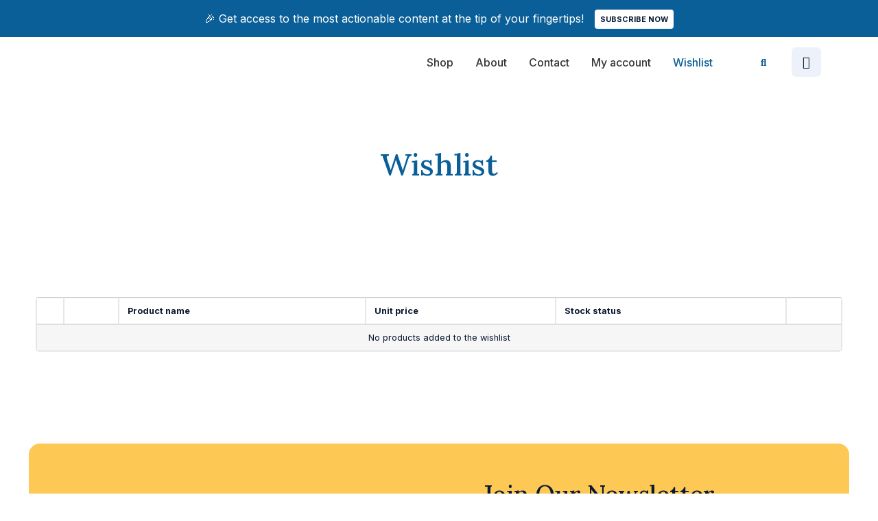

--- FILE ---
content_type: text/html; charset=UTF-8
request_url: https://proofpositivegroup.biz/wishlist/
body_size: 25338
content:
<!doctype html>
<html lang="en-US">
<head>
	<meta charset="UTF-8">
		<meta name="viewport" content="width=device-width, initial-scale=1">
	<link rel="profile" href="https://gmpg.org/xfn/11">
					<script>document.documentElement.className = document.documentElement.className + ' yes-js js_active js'</script>
				<title>Wishlist &#8211; Proof Positive Group LLC</title>
<meta name='robots' content='max-image-preview:large' />
<link rel="alternate" type="application/rss+xml" title="Proof Positive Group LLC &raquo; Feed" href="https://proofpositivegroup.biz/feed/" />
<link rel="alternate" type="application/rss+xml" title="Proof Positive Group LLC &raquo; Comments Feed" href="https://proofpositivegroup.biz/comments/feed/" />
<script>
window._wpemojiSettings = {"baseUrl":"https:\/\/s.w.org\/images\/core\/emoji\/14.0.0\/72x72\/","ext":".png","svgUrl":"https:\/\/s.w.org\/images\/core\/emoji\/14.0.0\/svg\/","svgExt":".svg","source":{"concatemoji":"https:\/\/proofpositivegroup.biz\/wp-includes\/js\/wp-emoji-release.min.js?ver=6.4.7"}};
/*! This file is auto-generated */
!function(i,n){var o,s,e;function c(e){try{var t={supportTests:e,timestamp:(new Date).valueOf()};sessionStorage.setItem(o,JSON.stringify(t))}catch(e){}}function p(e,t,n){e.clearRect(0,0,e.canvas.width,e.canvas.height),e.fillText(t,0,0);var t=new Uint32Array(e.getImageData(0,0,e.canvas.width,e.canvas.height).data),r=(e.clearRect(0,0,e.canvas.width,e.canvas.height),e.fillText(n,0,0),new Uint32Array(e.getImageData(0,0,e.canvas.width,e.canvas.height).data));return t.every(function(e,t){return e===r[t]})}function u(e,t,n){switch(t){case"flag":return n(e,"\ud83c\udff3\ufe0f\u200d\u26a7\ufe0f","\ud83c\udff3\ufe0f\u200b\u26a7\ufe0f")?!1:!n(e,"\ud83c\uddfa\ud83c\uddf3","\ud83c\uddfa\u200b\ud83c\uddf3")&&!n(e,"\ud83c\udff4\udb40\udc67\udb40\udc62\udb40\udc65\udb40\udc6e\udb40\udc67\udb40\udc7f","\ud83c\udff4\u200b\udb40\udc67\u200b\udb40\udc62\u200b\udb40\udc65\u200b\udb40\udc6e\u200b\udb40\udc67\u200b\udb40\udc7f");case"emoji":return!n(e,"\ud83e\udef1\ud83c\udffb\u200d\ud83e\udef2\ud83c\udfff","\ud83e\udef1\ud83c\udffb\u200b\ud83e\udef2\ud83c\udfff")}return!1}function f(e,t,n){var r="undefined"!=typeof WorkerGlobalScope&&self instanceof WorkerGlobalScope?new OffscreenCanvas(300,150):i.createElement("canvas"),a=r.getContext("2d",{willReadFrequently:!0}),o=(a.textBaseline="top",a.font="600 32px Arial",{});return e.forEach(function(e){o[e]=t(a,e,n)}),o}function t(e){var t=i.createElement("script");t.src=e,t.defer=!0,i.head.appendChild(t)}"undefined"!=typeof Promise&&(o="wpEmojiSettingsSupports",s=["flag","emoji"],n.supports={everything:!0,everythingExceptFlag:!0},e=new Promise(function(e){i.addEventListener("DOMContentLoaded",e,{once:!0})}),new Promise(function(t){var n=function(){try{var e=JSON.parse(sessionStorage.getItem(o));if("object"==typeof e&&"number"==typeof e.timestamp&&(new Date).valueOf()<e.timestamp+604800&&"object"==typeof e.supportTests)return e.supportTests}catch(e){}return null}();if(!n){if("undefined"!=typeof Worker&&"undefined"!=typeof OffscreenCanvas&&"undefined"!=typeof URL&&URL.createObjectURL&&"undefined"!=typeof Blob)try{var e="postMessage("+f.toString()+"("+[JSON.stringify(s),u.toString(),p.toString()].join(",")+"));",r=new Blob([e],{type:"text/javascript"}),a=new Worker(URL.createObjectURL(r),{name:"wpTestEmojiSupports"});return void(a.onmessage=function(e){c(n=e.data),a.terminate(),t(n)})}catch(e){}c(n=f(s,u,p))}t(n)}).then(function(e){for(var t in e)n.supports[t]=e[t],n.supports.everything=n.supports.everything&&n.supports[t],"flag"!==t&&(n.supports.everythingExceptFlag=n.supports.everythingExceptFlag&&n.supports[t]);n.supports.everythingExceptFlag=n.supports.everythingExceptFlag&&!n.supports.flag,n.DOMReady=!1,n.readyCallback=function(){n.DOMReady=!0}}).then(function(){return e}).then(function(){var e;n.supports.everything||(n.readyCallback(),(e=n.source||{}).concatemoji?t(e.concatemoji):e.wpemoji&&e.twemoji&&(t(e.twemoji),t(e.wpemoji)))}))}((window,document),window._wpemojiSettings);
</script>
<style id='wp-emoji-styles-inline-css'>

	img.wp-smiley, img.emoji {
		display: inline !important;
		border: none !important;
		box-shadow: none !important;
		height: 1em !important;
		width: 1em !important;
		margin: 0 0.07em !important;
		vertical-align: -0.1em !important;
		background: none !important;
		padding: 0 !important;
	}
</style>
<link rel='stylesheet' id='wp-block-library-css' href='https://proofpositivegroup.biz/wp-includes/css/dist/block-library/style.min.css?ver=6.4.7' media='all' />
<link rel='stylesheet' id='wc-blocks-vendors-style-css' href='https://proofpositivegroup.biz/wp-content/plugins/woocommerce/packages/woocommerce-blocks/build/wc-blocks-vendors-style.css?ver=8.9.2' media='all' />
<link rel='stylesheet' id='wc-blocks-style-css' href='https://proofpositivegroup.biz/wp-content/plugins/woocommerce/packages/woocommerce-blocks/build/wc-blocks-style.css?ver=8.9.2' media='all' />
<link rel='stylesheet' id='yith-wcan-shortcodes-css' href='https://proofpositivegroup.biz/wp-content/plugins/yith-woocommerce-ajax-navigation/assets/css/shortcodes.css?ver=4.17.0' media='all' />
<style id='yith-wcan-shortcodes-inline-css'>
:root{
	--yith-wcan-filters_colors_titles: #434343;
	--yith-wcan-filters_colors_background: #FFFFFF;
	--yith-wcan-filters_colors_accent: #A7144C;
	--yith-wcan-filters_colors_accent_r: 167;
	--yith-wcan-filters_colors_accent_g: 20;
	--yith-wcan-filters_colors_accent_b: 76;
	--yith-wcan-color_swatches_border_radius: 100%;
	--yith-wcan-color_swatches_size: 30px;
	--yith-wcan-labels_style_background: #FFFFFF;
	--yith-wcan-labels_style_background_hover: #A7144C;
	--yith-wcan-labels_style_background_active: #A7144C;
	--yith-wcan-labels_style_text: #434343;
	--yith-wcan-labels_style_text_hover: #FFFFFF;
	--yith-wcan-labels_style_text_active: #FFFFFF;
	--yith-wcan-anchors_style_text: #434343;
	--yith-wcan-anchors_style_text_hover: #A7144C;
	--yith-wcan-anchors_style_text_active: #A7144C;
}
</style>
<link rel='stylesheet' id='jquery-selectBox-css' href='https://proofpositivegroup.biz/wp-content/plugins/yith-woocommerce-wishlist/assets/css/jquery.selectBox.css?ver=1.2.0' media='all' />
<link rel='stylesheet' id='yith-wcwl-font-awesome-css' href='https://proofpositivegroup.biz/wp-content/plugins/yith-woocommerce-wishlist/assets/css/font-awesome.css?ver=4.7.0' media='all' />
<link rel='stylesheet' id='woocommerce_prettyPhoto_css-css' href='//proofpositivegroup.biz/wp-content/plugins/woocommerce/assets/css/prettyPhoto.css?ver=3.1.6' media='all' />
<link rel='stylesheet' id='yith-wcwl-main-css' href='https://proofpositivegroup.biz/wp-content/plugins/yith-woocommerce-wishlist/assets/css/style.css?ver=3.16.0' media='all' />
<style id='classic-theme-styles-inline-css'>
/*! This file is auto-generated */
.wp-block-button__link{color:#fff;background-color:#32373c;border-radius:9999px;box-shadow:none;text-decoration:none;padding:calc(.667em + 2px) calc(1.333em + 2px);font-size:1.125em}.wp-block-file__button{background:#32373c;color:#fff;text-decoration:none}
</style>
<style id='global-styles-inline-css'>
body{--wp--preset--color--black: #000000;--wp--preset--color--cyan-bluish-gray: #abb8c3;--wp--preset--color--white: #ffffff;--wp--preset--color--pale-pink: #f78da7;--wp--preset--color--vivid-red: #cf2e2e;--wp--preset--color--luminous-vivid-orange: #ff6900;--wp--preset--color--luminous-vivid-amber: #fcb900;--wp--preset--color--light-green-cyan: #7bdcb5;--wp--preset--color--vivid-green-cyan: #00d084;--wp--preset--color--pale-cyan-blue: #8ed1fc;--wp--preset--color--vivid-cyan-blue: #0693e3;--wp--preset--color--vivid-purple: #9b51e0;--wp--preset--gradient--vivid-cyan-blue-to-vivid-purple: linear-gradient(135deg,rgba(6,147,227,1) 0%,rgb(155,81,224) 100%);--wp--preset--gradient--light-green-cyan-to-vivid-green-cyan: linear-gradient(135deg,rgb(122,220,180) 0%,rgb(0,208,130) 100%);--wp--preset--gradient--luminous-vivid-amber-to-luminous-vivid-orange: linear-gradient(135deg,rgba(252,185,0,1) 0%,rgba(255,105,0,1) 100%);--wp--preset--gradient--luminous-vivid-orange-to-vivid-red: linear-gradient(135deg,rgba(255,105,0,1) 0%,rgb(207,46,46) 100%);--wp--preset--gradient--very-light-gray-to-cyan-bluish-gray: linear-gradient(135deg,rgb(238,238,238) 0%,rgb(169,184,195) 100%);--wp--preset--gradient--cool-to-warm-spectrum: linear-gradient(135deg,rgb(74,234,220) 0%,rgb(151,120,209) 20%,rgb(207,42,186) 40%,rgb(238,44,130) 60%,rgb(251,105,98) 80%,rgb(254,248,76) 100%);--wp--preset--gradient--blush-light-purple: linear-gradient(135deg,rgb(255,206,236) 0%,rgb(152,150,240) 100%);--wp--preset--gradient--blush-bordeaux: linear-gradient(135deg,rgb(254,205,165) 0%,rgb(254,45,45) 50%,rgb(107,0,62) 100%);--wp--preset--gradient--luminous-dusk: linear-gradient(135deg,rgb(255,203,112) 0%,rgb(199,81,192) 50%,rgb(65,88,208) 100%);--wp--preset--gradient--pale-ocean: linear-gradient(135deg,rgb(255,245,203) 0%,rgb(182,227,212) 50%,rgb(51,167,181) 100%);--wp--preset--gradient--electric-grass: linear-gradient(135deg,rgb(202,248,128) 0%,rgb(113,206,126) 100%);--wp--preset--gradient--midnight: linear-gradient(135deg,rgb(2,3,129) 0%,rgb(40,116,252) 100%);--wp--preset--font-size--small: 13px;--wp--preset--font-size--medium: 20px;--wp--preset--font-size--large: 36px;--wp--preset--font-size--x-large: 42px;--wp--preset--spacing--20: 0.44rem;--wp--preset--spacing--30: 0.67rem;--wp--preset--spacing--40: 1rem;--wp--preset--spacing--50: 1.5rem;--wp--preset--spacing--60: 2.25rem;--wp--preset--spacing--70: 3.38rem;--wp--preset--spacing--80: 5.06rem;--wp--preset--shadow--natural: 6px 6px 9px rgba(0, 0, 0, 0.2);--wp--preset--shadow--deep: 12px 12px 50px rgba(0, 0, 0, 0.4);--wp--preset--shadow--sharp: 6px 6px 0px rgba(0, 0, 0, 0.2);--wp--preset--shadow--outlined: 6px 6px 0px -3px rgba(255, 255, 255, 1), 6px 6px rgba(0, 0, 0, 1);--wp--preset--shadow--crisp: 6px 6px 0px rgba(0, 0, 0, 1);}:where(.is-layout-flex){gap: 0.5em;}:where(.is-layout-grid){gap: 0.5em;}body .is-layout-flow > .alignleft{float: left;margin-inline-start: 0;margin-inline-end: 2em;}body .is-layout-flow > .alignright{float: right;margin-inline-start: 2em;margin-inline-end: 0;}body .is-layout-flow > .aligncenter{margin-left: auto !important;margin-right: auto !important;}body .is-layout-constrained > .alignleft{float: left;margin-inline-start: 0;margin-inline-end: 2em;}body .is-layout-constrained > .alignright{float: right;margin-inline-start: 2em;margin-inline-end: 0;}body .is-layout-constrained > .aligncenter{margin-left: auto !important;margin-right: auto !important;}body .is-layout-constrained > :where(:not(.alignleft):not(.alignright):not(.alignfull)){max-width: var(--wp--style--global--content-size);margin-left: auto !important;margin-right: auto !important;}body .is-layout-constrained > .alignwide{max-width: var(--wp--style--global--wide-size);}body .is-layout-flex{display: flex;}body .is-layout-flex{flex-wrap: wrap;align-items: center;}body .is-layout-flex > *{margin: 0;}body .is-layout-grid{display: grid;}body .is-layout-grid > *{margin: 0;}:where(.wp-block-columns.is-layout-flex){gap: 2em;}:where(.wp-block-columns.is-layout-grid){gap: 2em;}:where(.wp-block-post-template.is-layout-flex){gap: 1.25em;}:where(.wp-block-post-template.is-layout-grid){gap: 1.25em;}.has-black-color{color: var(--wp--preset--color--black) !important;}.has-cyan-bluish-gray-color{color: var(--wp--preset--color--cyan-bluish-gray) !important;}.has-white-color{color: var(--wp--preset--color--white) !important;}.has-pale-pink-color{color: var(--wp--preset--color--pale-pink) !important;}.has-vivid-red-color{color: var(--wp--preset--color--vivid-red) !important;}.has-luminous-vivid-orange-color{color: var(--wp--preset--color--luminous-vivid-orange) !important;}.has-luminous-vivid-amber-color{color: var(--wp--preset--color--luminous-vivid-amber) !important;}.has-light-green-cyan-color{color: var(--wp--preset--color--light-green-cyan) !important;}.has-vivid-green-cyan-color{color: var(--wp--preset--color--vivid-green-cyan) !important;}.has-pale-cyan-blue-color{color: var(--wp--preset--color--pale-cyan-blue) !important;}.has-vivid-cyan-blue-color{color: var(--wp--preset--color--vivid-cyan-blue) !important;}.has-vivid-purple-color{color: var(--wp--preset--color--vivid-purple) !important;}.has-black-background-color{background-color: var(--wp--preset--color--black) !important;}.has-cyan-bluish-gray-background-color{background-color: var(--wp--preset--color--cyan-bluish-gray) !important;}.has-white-background-color{background-color: var(--wp--preset--color--white) !important;}.has-pale-pink-background-color{background-color: var(--wp--preset--color--pale-pink) !important;}.has-vivid-red-background-color{background-color: var(--wp--preset--color--vivid-red) !important;}.has-luminous-vivid-orange-background-color{background-color: var(--wp--preset--color--luminous-vivid-orange) !important;}.has-luminous-vivid-amber-background-color{background-color: var(--wp--preset--color--luminous-vivid-amber) !important;}.has-light-green-cyan-background-color{background-color: var(--wp--preset--color--light-green-cyan) !important;}.has-vivid-green-cyan-background-color{background-color: var(--wp--preset--color--vivid-green-cyan) !important;}.has-pale-cyan-blue-background-color{background-color: var(--wp--preset--color--pale-cyan-blue) !important;}.has-vivid-cyan-blue-background-color{background-color: var(--wp--preset--color--vivid-cyan-blue) !important;}.has-vivid-purple-background-color{background-color: var(--wp--preset--color--vivid-purple) !important;}.has-black-border-color{border-color: var(--wp--preset--color--black) !important;}.has-cyan-bluish-gray-border-color{border-color: var(--wp--preset--color--cyan-bluish-gray) !important;}.has-white-border-color{border-color: var(--wp--preset--color--white) !important;}.has-pale-pink-border-color{border-color: var(--wp--preset--color--pale-pink) !important;}.has-vivid-red-border-color{border-color: var(--wp--preset--color--vivid-red) !important;}.has-luminous-vivid-orange-border-color{border-color: var(--wp--preset--color--luminous-vivid-orange) !important;}.has-luminous-vivid-amber-border-color{border-color: var(--wp--preset--color--luminous-vivid-amber) !important;}.has-light-green-cyan-border-color{border-color: var(--wp--preset--color--light-green-cyan) !important;}.has-vivid-green-cyan-border-color{border-color: var(--wp--preset--color--vivid-green-cyan) !important;}.has-pale-cyan-blue-border-color{border-color: var(--wp--preset--color--pale-cyan-blue) !important;}.has-vivid-cyan-blue-border-color{border-color: var(--wp--preset--color--vivid-cyan-blue) !important;}.has-vivid-purple-border-color{border-color: var(--wp--preset--color--vivid-purple) !important;}.has-vivid-cyan-blue-to-vivid-purple-gradient-background{background: var(--wp--preset--gradient--vivid-cyan-blue-to-vivid-purple) !important;}.has-light-green-cyan-to-vivid-green-cyan-gradient-background{background: var(--wp--preset--gradient--light-green-cyan-to-vivid-green-cyan) !important;}.has-luminous-vivid-amber-to-luminous-vivid-orange-gradient-background{background: var(--wp--preset--gradient--luminous-vivid-amber-to-luminous-vivid-orange) !important;}.has-luminous-vivid-orange-to-vivid-red-gradient-background{background: var(--wp--preset--gradient--luminous-vivid-orange-to-vivid-red) !important;}.has-very-light-gray-to-cyan-bluish-gray-gradient-background{background: var(--wp--preset--gradient--very-light-gray-to-cyan-bluish-gray) !important;}.has-cool-to-warm-spectrum-gradient-background{background: var(--wp--preset--gradient--cool-to-warm-spectrum) !important;}.has-blush-light-purple-gradient-background{background: var(--wp--preset--gradient--blush-light-purple) !important;}.has-blush-bordeaux-gradient-background{background: var(--wp--preset--gradient--blush-bordeaux) !important;}.has-luminous-dusk-gradient-background{background: var(--wp--preset--gradient--luminous-dusk) !important;}.has-pale-ocean-gradient-background{background: var(--wp--preset--gradient--pale-ocean) !important;}.has-electric-grass-gradient-background{background: var(--wp--preset--gradient--electric-grass) !important;}.has-midnight-gradient-background{background: var(--wp--preset--gradient--midnight) !important;}.has-small-font-size{font-size: var(--wp--preset--font-size--small) !important;}.has-medium-font-size{font-size: var(--wp--preset--font-size--medium) !important;}.has-large-font-size{font-size: var(--wp--preset--font-size--large) !important;}.has-x-large-font-size{font-size: var(--wp--preset--font-size--x-large) !important;}
.wp-block-navigation a:where(:not(.wp-element-button)){color: inherit;}
:where(.wp-block-post-template.is-layout-flex){gap: 1.25em;}:where(.wp-block-post-template.is-layout-grid){gap: 1.25em;}
:where(.wp-block-columns.is-layout-flex){gap: 2em;}:where(.wp-block-columns.is-layout-grid){gap: 2em;}
.wp-block-pullquote{font-size: 1.5em;line-height: 1.6;}
</style>
<link rel='stylesheet' id='som_lost_password_style-css' href='https://proofpositivegroup.biz/wp-content/plugins/frontend-reset-password/assets/css/password-lost.css?ver=6.4.7' media='all' />
<link rel='stylesheet' id='woocommerce-layout-css' href='https://proofpositivegroup.biz/wp-content/plugins/woocommerce/assets/css/woocommerce-layout.css?ver=7.2.0' media='all' />
<link rel='stylesheet' id='woocommerce-smallscreen-css' href='https://proofpositivegroup.biz/wp-content/plugins/woocommerce/assets/css/woocommerce-smallscreen.css?ver=7.2.0' media='only screen and (max-width: 768px)' />
<link rel='stylesheet' id='woocommerce-general-css' href='https://proofpositivegroup.biz/wp-content/plugins/woocommerce/assets/css/woocommerce.css?ver=7.2.0' media='all' />
<style id='woocommerce-inline-inline-css'>
.woocommerce form .form-row .required { visibility: visible; }
</style>
<link rel='stylesheet' id='hello-elementor-css' href='https://proofpositivegroup.biz/wp-content/themes/hello-elementor/style.min.css?ver=2.6.1' media='all' />
<link rel='stylesheet' id='hello-elementor-theme-style-css' href='https://proofpositivegroup.biz/wp-content/themes/hello-elementor/theme.min.css?ver=2.6.1' media='all' />
<link rel='stylesheet' id='elementor-frontend-css' href='https://proofpositivegroup.biz/wp-content/plugins/elementor/assets/css/frontend-lite.min.css?ver=3.9.1' media='all' />
<link rel='stylesheet' id='elementor-post-119-css' href='https://proofpositivegroup.biz/wp-content/uploads/elementor/css/post-119.css?ver=1708384831' media='all' />
<link rel='stylesheet' id='elementor-icons-css' href='https://proofpositivegroup.biz/wp-content/plugins/elementor/assets/lib/eicons/css/elementor-icons.min.css?ver=5.16.0' media='all' />
<link rel='stylesheet' id='elementor-pro-css' href='https://proofpositivegroup.biz/wp-content/plugins/elementor-pro/assets/css/frontend-lite.min.css?ver=3.7.7' media='all' />
<link rel='stylesheet' id='uael-frontend-css' href='https://proofpositivegroup.biz/wp-content/plugins/ultimate-elementor/assets/min-css/uael-frontend.min.css?ver=1.36.13' media='all' />
<link rel='stylesheet' id='elementor-post-835-css' href='https://proofpositivegroup.biz/wp-content/uploads/elementor/css/post-835.css?ver=1708388789' media='all' />
<link rel='stylesheet' id='elementor-post-47-css' href='https://proofpositivegroup.biz/wp-content/uploads/elementor/css/post-47.css?ver=1708384832' media='all' />
<link rel='stylesheet' id='elementor-post-51-css' href='https://proofpositivegroup.biz/wp-content/uploads/elementor/css/post-51.css?ver=1708384832' media='all' />
<link rel='stylesheet' id='chld_thm_cfg_child-css' href='https://proofpositivegroup.biz/wp-content/themes/prospera-web/style.css?ver=6.4.7' media='all' />
<link rel='stylesheet' id='google-fonts-1-css' href='https://fonts.googleapis.com/css?family=Lora%3A100%2C100italic%2C200%2C200italic%2C300%2C300italic%2C400%2C400italic%2C500%2C500italic%2C600%2C600italic%2C700%2C700italic%2C800%2C800italic%2C900%2C900italic%7CInter%3A100%2C100italic%2C200%2C200italic%2C300%2C300italic%2C400%2C400italic%2C500%2C500italic%2C600%2C600italic%2C700%2C700italic%2C800%2C800italic%2C900%2C900italic&#038;display=auto&#038;ver=6.4.7' media='all' />
<link rel='stylesheet' id='elementor-icons-shared-0-css' href='https://proofpositivegroup.biz/wp-content/plugins/elementor/assets/lib/font-awesome/css/fontawesome.min.css?ver=5.15.3' media='all' />
<link rel='stylesheet' id='elementor-icons-fa-solid-css' href='https://proofpositivegroup.biz/wp-content/plugins/elementor/assets/lib/font-awesome/css/solid.min.css?ver=5.15.3' media='all' />
<link rel='stylesheet' id='elementor-icons-fa-brands-css' href='https://proofpositivegroup.biz/wp-content/plugins/elementor/assets/lib/font-awesome/css/brands.min.css?ver=5.15.3' media='all' />
<link rel="preconnect" href="https://fonts.gstatic.com/" crossorigin><script src="https://proofpositivegroup.biz/wp-includes/js/jquery/jquery.min.js?ver=3.7.1" id="jquery-core-js"></script>
<script src="https://proofpositivegroup.biz/wp-includes/js/jquery/jquery-migrate.min.js?ver=3.4.1" id="jquery-migrate-js"></script>
<link rel="https://api.w.org/" href="https://proofpositivegroup.biz/wp-json/" /><link rel="alternate" type="application/json" href="https://proofpositivegroup.biz/wp-json/wp/v2/pages/835" /><link rel="EditURI" type="application/rsd+xml" title="RSD" href="https://proofpositivegroup.biz/xmlrpc.php?rsd" />
<meta name="generator" content="WordPress 6.4.7" />
<meta name="generator" content="WooCommerce 7.2.0" />
<link rel="canonical" href="https://proofpositivegroup.biz/wishlist/" />
<link rel='shortlink' href='https://proofpositivegroup.biz/?p=835' />
<link rel="alternate" type="application/json+oembed" href="https://proofpositivegroup.biz/wp-json/oembed/1.0/embed?url=https%3A%2F%2Fproofpositivegroup.biz%2Fwishlist%2F" />
<link rel="alternate" type="text/xml+oembed" href="https://proofpositivegroup.biz/wp-json/oembed/1.0/embed?url=https%3A%2F%2Fproofpositivegroup.biz%2Fwishlist%2F&#038;format=xml" />
<style>
.som-password-error-message,
.som-password-sent-message {
	background-color: #2679ce;
	border-color: #2679ce;
}
</style>
	<noscript><style>.woocommerce-product-gallery{ opacity: 1 !important; }</style></noscript>
	<link rel="icon" href="https://proofpositivegroup.biz/wp-content/uploads/2022/10/proof-positive-100x100.png" sizes="32x32" />
<link rel="icon" href="https://proofpositivegroup.biz/wp-content/uploads/2022/10/proof-positive.png" sizes="192x192" />
<link rel="apple-touch-icon" href="https://proofpositivegroup.biz/wp-content/uploads/2022/10/proof-positive.png" />
<meta name="msapplication-TileImage" content="https://proofpositivegroup.biz/wp-content/uploads/2022/10/proof-positive.png" />
		<style id="wp-custom-css">
			/*Category Span center alignment*/

.uael-woo-products-summary-wrap {
    text-align: -webkit-center;
}

/*Product Image padding*/

a.woocommerce-LoopProduct-link.woocommerce-loop-product__link {
    padding: 15px;
}

/*Category Bubble*/

.uael-woocommerce .uael-woo-product-category {
    background: #ff5c00;
    width: fit-content;
    padding: 5px 15px;
    border-radius: 50px;
}

/*Button Radius*/

a.button.product_type_simple.add_to_cart_button.ajax_add_to_cart {
    border-radius: 50px;
}

a.button.product_type_bundle.add_to_cart_button.ajax_add_to_cart{
    border-radius: 50px;
}
/*Product Card Border Radius*/
.uael-woo-product-wrapper {
    border-radius: 15px;
}

/*Product Image radius*/

img.attachment-woocommerce_thumbnail.size-woocommerce_thumbnail{
    border-radius: 15px;
}

ul.products.columns-1,ul.products.columns-2,ul.products.columns-3,ul.products.columns-4,ul.products.columns-5, ul.products.columns-6 {
    padding: 0px;
}

.uael-woocommerce .uael-woo-products-summary-wrap .button{
padding: 10px 20px;
}

.woocommerce #content input.button, .woocommerce #respond input#submit, .woocommerce a.button, .woocommerce button.button, .woocommerce input.button, .woocommerce-page #content input.button, .woocommerce-page #respond input#submit, .woocommerce-page a.button, .woocommerce-page button.button, .woocommerce-page input.button {
background: #0a5f98 !important;
color:white !important;
text-shadow: transparent !important;
	border-width: 1px;
border-color:#0a5f98 !important;
}

.woocommerce #content input.button:hover, .woocommerce #respond input#submit:hover, .woocommerce a.button:hover, .woocommerce button.button:hover, .woocommerce input.button:hover, .woocommerce-page #content input.button:hover, .woocommerce-page #respond input#submit:hover, .woocommerce-page a.button:hover, .woocommerce-page button.button:hover, .woocommerce-page input.button:hover {
background:blue !important;
background-color:white !important;
color:#0a5f98 !important;
text-shadow: transparent !important;
box-shadow: none;
	border-width: 1px;
border-color:#0a5f98 !important;
}		</style>
		</head>
<body class="page-template-default page page-id-835 wp-custom-logo theme-hello-elementor woocommerce-no-js yith-wcan-free woocommerce-wishlist woocommerce woocommerce-page elementor-default elementor-kit-119 elementor-page elementor-page-835">


<a class="skip-link screen-reader-text" href="#content">
	Skip to content</a>

		<div data-elementor-type="header" data-elementor-id="47" class="elementor elementor-47 elementor-location-header">
								<section class="elementor-section elementor-top-section elementor-element elementor-element-7fb20374 elementor-section-content-middle elementor-hidden-phone elementor-section-boxed elementor-section-height-default elementor-section-height-default" data-id="7fb20374" data-element_type="section" data-settings="{&quot;background_background&quot;:&quot;classic&quot;}">
						<div class="elementor-container elementor-column-gap-no">
					<div class="elementor-column elementor-col-100 elementor-top-column elementor-element elementor-element-143e05d2" data-id="143e05d2" data-element_type="column">
			<div class="elementor-widget-wrap elementor-element-populated">
								<div class="elementor-element elementor-element-6c24e05f elementor-widget__width-auto elementor-widget elementor-widget-heading" data-id="6c24e05f" data-element_type="widget" data-widget_type="heading.default">
				<div class="elementor-widget-container">
			<style>/*! elementor - v3.9.1 - 14-12-2022 */
.elementor-heading-title{padding:0;margin:0;line-height:1}.elementor-widget-heading .elementor-heading-title[class*=elementor-size-]>a{color:inherit;font-size:inherit;line-height:inherit}.elementor-widget-heading .elementor-heading-title.elementor-size-small{font-size:15px}.elementor-widget-heading .elementor-heading-title.elementor-size-medium{font-size:19px}.elementor-widget-heading .elementor-heading-title.elementor-size-large{font-size:29px}.elementor-widget-heading .elementor-heading-title.elementor-size-xl{font-size:39px}.elementor-widget-heading .elementor-heading-title.elementor-size-xxl{font-size:59px}</style><div class="elementor-heading-title elementor-size-default">🎉  Get access to the most actionable content at the tip of your fingertips!</div>		</div>
				</div>
				<div class="elementor-element elementor-element-4c74e8d1 elementor-widget__width-auto elementor-widget elementor-widget-button" data-id="4c74e8d1" data-element_type="widget" data-widget_type="button.default">
				<div class="elementor-widget-container">
					<div class="elementor-button-wrapper">
			<a href="#" class="elementor-button-link elementor-button elementor-size-sm elementor-animation-float" role="button">
						<span class="elementor-button-content-wrapper">
						<span class="elementor-button-text">subscribe now</span>
		</span>
					</a>
		</div>
				</div>
				</div>
					</div>
		</div>
							</div>
		</section>
				<section class="elementor-section elementor-top-section elementor-element elementor-element-11eda762 elementor-section-content-middle elementor-section-boxed elementor-section-height-default elementor-section-height-default" data-id="11eda762" data-element_type="section" data-settings="{&quot;background_background&quot;:&quot;classic&quot;,&quot;background_motion_fx_motion_fx_scrolling&quot;:&quot;yes&quot;,&quot;background_motion_fx_opacity_effect&quot;:&quot;yes&quot;,&quot;background_motion_fx_opacity_range&quot;:{&quot;unit&quot;:&quot;%&quot;,&quot;size&quot;:&quot;&quot;,&quot;sizes&quot;:{&quot;start&quot;:91,&quot;end&quot;:100}},&quot;sticky&quot;:&quot;top&quot;,&quot;background_motion_fx_opacity_direction&quot;:&quot;out-in&quot;,&quot;background_motion_fx_opacity_level&quot;:{&quot;unit&quot;:&quot;px&quot;,&quot;size&quot;:10,&quot;sizes&quot;:[]},&quot;background_motion_fx_devices&quot;:[&quot;desktop&quot;,&quot;tablet&quot;,&quot;mobile&quot;],&quot;sticky_on&quot;:[&quot;desktop&quot;,&quot;tablet&quot;,&quot;mobile&quot;],&quot;sticky_offset&quot;:0,&quot;sticky_effects_offset&quot;:0}">
						<div class="elementor-container elementor-column-gap-no">
					<div class="elementor-column elementor-col-25 elementor-top-column elementor-element elementor-element-734c186b" data-id="734c186b" data-element_type="column">
			<div class="elementor-widget-wrap elementor-element-populated">
								<div class="elementor-element elementor-element-43ef09c6 elementor-widget elementor-widget-theme-site-logo elementor-widget-image" data-id="43ef09c6" data-element_type="widget" data-widget_type="theme-site-logo.default">
				<div class="elementor-widget-container">
			<style>/*! elementor - v3.9.1 - 14-12-2022 */
.elementor-widget-image{text-align:center}.elementor-widget-image a{display:inline-block}.elementor-widget-image a img[src$=".svg"]{width:48px}.elementor-widget-image img{vertical-align:middle;display:inline-block}</style>													<a href="https://proofpositivegroup.biz">
							<img width="482" height="287" src="https://proofpositivegroup.biz/wp-content/uploads/2021/12/proof-positive.png" class="attachment-full size-full wp-image-114" alt="" srcset="https://proofpositivegroup.biz/wp-content/uploads/2021/12/proof-positive.png 482w, https://proofpositivegroup.biz/wp-content/uploads/2021/12/proof-positive-300x179.png 300w" sizes="(max-width: 482px) 100vw, 482px" />								</a>
															</div>
				</div>
					</div>
		</div>
				<div class="elementor-column elementor-col-25 elementor-top-column elementor-element elementor-element-6fc99e92" data-id="6fc99e92" data-element_type="column">
			<div class="elementor-widget-wrap elementor-element-populated">
								<div class="elementor-element elementor-element-46697c9 elementor-hidden-desktop elementor-widget-tablet__width-auto elementor-view-default elementor-widget elementor-widget-icon" data-id="46697c9" data-element_type="widget" data-widget_type="icon.default">
				<div class="elementor-widget-container">
					<div class="elementor-icon-wrapper">
			<a class="elementor-icon" href="#elementor-action%3Aaction%3Dpopup%3Aopen%26settings%3DeyJpZCI6IjY1MyIsInRvZ2dsZSI6ZmFsc2V9">
			<svg xmlns="http://www.w3.org/2000/svg" width="32" height="32" stroke-width="2.25" stroke="#1F5ED8" fill="none" stroke-linejoin="round" stroke-linecap="round" viewBox="0 0 24 24"><g fill="none" fill-rule="evenodd"><rect width="24" height="24" style="stroke:rgba(0,0,0,0)"></rect><path d="M21,5.5 L3,5.5 M21,12 L8,12 M21,18.5 L13,18.5" stroke="#1F5ED8"></path></g></svg>			</a>
		</div>
				</div>
				</div>
				<div class="elementor-element elementor-element-254913a5 elementor-nav-menu--stretch elementor-nav-menu__align-right elementor-widget-tablet__width-auto elementor-hidden-mobile elementor-hidden-tablet elementor-nav-menu--dropdown-tablet elementor-nav-menu__text-align-aside elementor-nav-menu--toggle elementor-nav-menu--burger elementor-widget elementor-widget-nav-menu" data-id="254913a5" data-element_type="widget" data-settings="{&quot;full_width&quot;:&quot;stretch&quot;,&quot;layout&quot;:&quot;horizontal&quot;,&quot;submenu_icon&quot;:{&quot;value&quot;:&quot;&lt;i class=\&quot;fas fa-caret-down\&quot;&gt;&lt;\/i&gt;&quot;,&quot;library&quot;:&quot;fa-solid&quot;},&quot;toggle&quot;:&quot;burger&quot;}" data-widget_type="nav-menu.default">
				<div class="elementor-widget-container">
			<link rel="stylesheet" href="https://proofpositivegroup.biz/wp-content/plugins/elementor-pro/assets/css/widget-nav-menu.min.css">			<nav migration_allowed="1" migrated="0" role="navigation" class="elementor-nav-menu--main elementor-nav-menu__container elementor-nav-menu--layout-horizontal e--pointer-none">
				<ul id="menu-1-254913a5" class="elementor-nav-menu"><li class="menu-item menu-item-type-post_type menu-item-object-page menu-item-108"><a href="https://proofpositivegroup.biz/shop/" class="elementor-item">Shop</a></li>
<li class="menu-item menu-item-type-post_type menu-item-object-page menu-item-158"><a href="https://proofpositivegroup.biz/about/" class="elementor-item">About</a></li>
<li class="menu-item menu-item-type-post_type menu-item-object-page menu-item-159"><a href="https://proofpositivegroup.biz/contact/" class="elementor-item">Contact</a></li>
<li class="menu-item menu-item-type-post_type menu-item-object-page menu-item-799"><a href="https://proofpositivegroup.biz/my-account/" class="elementor-item">My account</a></li>
<li class="menu-item menu-item-type-post_type menu-item-object-page current-menu-item page_item page-item-835 current_page_item menu-item-837"><a href="https://proofpositivegroup.biz/wishlist/" aria-current="page" class="elementor-item elementor-item-active">Wishlist</a></li>
</ul>			</nav>
					<div class="elementor-menu-toggle" role="button" tabindex="0" aria-label="Menu Toggle" aria-expanded="false">
			<i aria-hidden="true" role="presentation" class="elementor-menu-toggle__icon--open eicon-menu-bar"></i><i aria-hidden="true" role="presentation" class="elementor-menu-toggle__icon--close eicon-close"></i>			<span class="elementor-screen-only">Menu</span>
		</div>
			<nav class="elementor-nav-menu--dropdown elementor-nav-menu__container" role="navigation" aria-hidden="true">
				<ul id="menu-2-254913a5" class="elementor-nav-menu"><li class="menu-item menu-item-type-post_type menu-item-object-page menu-item-108"><a href="https://proofpositivegroup.biz/shop/" class="elementor-item" tabindex="-1">Shop</a></li>
<li class="menu-item menu-item-type-post_type menu-item-object-page menu-item-158"><a href="https://proofpositivegroup.biz/about/" class="elementor-item" tabindex="-1">About</a></li>
<li class="menu-item menu-item-type-post_type menu-item-object-page menu-item-159"><a href="https://proofpositivegroup.biz/contact/" class="elementor-item" tabindex="-1">Contact</a></li>
<li class="menu-item menu-item-type-post_type menu-item-object-page menu-item-799"><a href="https://proofpositivegroup.biz/my-account/" class="elementor-item" tabindex="-1">My account</a></li>
<li class="menu-item menu-item-type-post_type menu-item-object-page current-menu-item page_item page-item-835 current_page_item menu-item-837"><a href="https://proofpositivegroup.biz/wishlist/" aria-current="page" class="elementor-item elementor-item-active" tabindex="-1">Wishlist</a></li>
</ul>			</nav>
				</div>
				</div>
					</div>
		</div>
				<div class="elementor-column elementor-col-25 elementor-top-column elementor-element elementor-element-70eb60af elementor-hidden-mobile elementor-hidden-tablet" data-id="70eb60af" data-element_type="column">
			<div class="elementor-widget-wrap elementor-element-populated">
								<div class="elementor-element elementor-element-90877fe elementor-search-form--skin-full_screen elementor-widget-mobile__width-auto elementor-widget elementor-widget-search-form" data-id="90877fe" data-element_type="widget" data-settings="{&quot;skin&quot;:&quot;full_screen&quot;}" data-widget_type="search-form.default">
				<div class="elementor-widget-container">
			<link rel="stylesheet" href="https://proofpositivegroup.biz/wp-content/plugins/elementor-pro/assets/css/widget-theme-elements.min.css">		<form class="elementor-search-form" role="search" action="https://proofpositivegroup.biz" method="get">
									<div class="elementor-search-form__toggle">
				<i aria-hidden="true" class="fas fa-search"></i>				<span class="elementor-screen-only">Search</span>
			</div>
						<div class="elementor-search-form__container">
								<input placeholder="Search..." class="elementor-search-form__input" type="search" name="s" title="Search" value="">
																<div class="dialog-lightbox-close-button dialog-close-button">
					<i aria-hidden="true" class="eicon-close"></i>					<span class="elementor-screen-only">Close</span>
				</div>
							</div>
		</form>
				</div>
				</div>
					</div>
		</div>
				<div class="elementor-column elementor-col-25 elementor-top-column elementor-element elementor-element-bf3d19e elementor-hidden-tablet" data-id="bf3d19e" data-element_type="column">
			<div class="elementor-widget-wrap elementor-element-populated">
								<div class="elementor-element elementor-element-3ccecbca toggle-icon--cart-solid elementor-menu-cart--empty-indicator-hide elementor-widget-mobile__width-auto elementor-hidden-mobile elementor-menu-cart--items-indicator-bubble elementor-menu-cart--cart-type-side-cart elementor-menu-cart--show-remove-button-yes elementor-widget elementor-widget-woocommerce-menu-cart" data-id="3ccecbca" data-element_type="widget" data-settings="{&quot;cart_type&quot;:&quot;side-cart&quot;,&quot;open_cart&quot;:&quot;click&quot;,&quot;automatically_open_cart&quot;:&quot;no&quot;}" data-widget_type="woocommerce-menu-cart.default">
				<div class="elementor-widget-container">
			<link rel="stylesheet" href="https://proofpositivegroup.biz/wp-content/plugins/elementor-pro/assets/css/widget-woocommerce.min.css">		<div class="elementor-menu-cart__wrapper">
							<div class="elementor-menu-cart__toggle_wrapper">
					<div class="elementor-menu-cart__container elementor-lightbox" aria-hidden="true">
						<div class="elementor-menu-cart__main" aria-hidden="true">
							<div class="elementor-menu-cart__close-button"></div>
							<div class="widget_shopping_cart_content">
															</div>
						</div>
					</div>
							<div class="elementor-menu-cart__toggle elementor-button-wrapper">
			<a id="elementor-menu-cart__toggle_button" href="#" class="elementor-menu-cart__toggle_button elementor-button elementor-size-sm" aria-expanded="false">
				<span class="elementor-button-text"><span class="woocommerce-Price-amount amount"><bdi><span class="woocommerce-Price-currencySymbol">&#36;</span>0.00</bdi></span></span>
				<span class="elementor-button-icon" data-counter="0">
					<i class="eicon-cart-solid"></i>					<span class="elementor-screen-only">Cart</span>
				</span>
			</a>
		</div>
						</div>
					</div> <!-- close elementor-menu-cart__wrapper -->
				</div>
				</div>
					</div>
		</div>
							</div>
		</section>
						</div>
		
<main id="content" class="site-main post-835 page type-page status-publish hentry" role="main">
		<div class="page-content">
				<div data-elementor-type="wp-page" data-elementor-id="835" class="elementor elementor-835">
									<section class="elementor-section elementor-top-section elementor-element elementor-element-4af55da7 elementor-section-boxed elementor-section-height-default elementor-section-height-default" data-id="4af55da7" data-element_type="section">
						<div class="elementor-container elementor-column-gap-default">
					<div class="elementor-column elementor-col-100 elementor-top-column elementor-element elementor-element-6b5ffadd" data-id="6b5ffadd" data-element_type="column">
			<div class="elementor-widget-wrap elementor-element-populated">
								<div class="elementor-element elementor-element-455fdbf9 elementor-widget elementor-widget-text-editor" data-id="455fdbf9" data-element_type="widget" data-widget_type="text-editor.default">
				<div class="elementor-widget-container">
			<style>/*! elementor - v3.9.1 - 14-12-2022 */
.elementor-widget-text-editor.elementor-drop-cap-view-stacked .elementor-drop-cap{background-color:#818a91;color:#fff}.elementor-widget-text-editor.elementor-drop-cap-view-framed .elementor-drop-cap{color:#818a91;border:3px solid;background-color:transparent}.elementor-widget-text-editor:not(.elementor-drop-cap-view-default) .elementor-drop-cap{margin-top:8px}.elementor-widget-text-editor:not(.elementor-drop-cap-view-default) .elementor-drop-cap-letter{width:1em;height:1em}.elementor-widget-text-editor .elementor-drop-cap{float:left;text-align:center;line-height:1;font-size:50px}.elementor-widget-text-editor .elementor-drop-cap-letter{display:inline-block}</style>				[ti_wishlistsview]						</div>
				</div>
					</div>
		</div>
							</div>
		</section>
				<section class="elementor-section elementor-top-section elementor-element elementor-element-0f40c0c top elementor-section-boxed elementor-section-height-default elementor-section-height-default" data-id="0f40c0c" data-element_type="section" data-settings="{&quot;background_background&quot;:&quot;classic&quot;}">
							<div class="elementor-background-overlay"></div>
							<div class="elementor-container elementor-column-gap-default">
					<div class="elementor-column elementor-col-100 elementor-top-column elementor-element elementor-element-513e646" data-id="513e646" data-element_type="column">
			<div class="elementor-widget-wrap elementor-element-populated">
								<div class="elementor-element elementor-element-69e16e6 elementor-widget elementor-widget-heading" data-id="69e16e6" data-element_type="widget" data-widget_type="heading.default">
				<div class="elementor-widget-container">
			<h2 class="elementor-heading-title elementor-size-default">Wishlist</h2>		</div>
				</div>
					</div>
		</div>
							</div>
		</section>
				<section class="elementor-section elementor-top-section elementor-element elementor-element-cd8d697 elementor-section-boxed elementor-section-height-default elementor-section-height-default" data-id="cd8d697" data-element_type="section">
						<div class="elementor-container elementor-column-gap-default">
					<div class="elementor-column elementor-col-100 elementor-top-column elementor-element elementor-element-e421ec6" data-id="e421ec6" data-element_type="column">
			<div class="elementor-widget-wrap elementor-element-populated">
								<div class="elementor-element elementor-element-0e1021a elementor-widget elementor-widget-text-editor" data-id="0e1021a" data-element_type="widget" data-widget_type="text-editor.default">
				<div class="elementor-widget-container">
							



<form
	id="yith-wcwl-form"
	action="https://proofpositivegroup.biz/wishlist/"
	method="post"
	class="woocommerce yith-wcwl-form wishlist-fragment"
	data-fragment-options="{&quot;per_page&quot;:5,&quot;current_page&quot;:1,&quot;pagination&quot;:&quot;no&quot;,&quot;wishlist_id&quot;:false,&quot;action_params&quot;:&quot;&quot;,&quot;no_interactions&quot;:false,&quot;layout&quot;:&quot;&quot;,&quot;wishlist&quot;:false,&quot;is_default&quot;:true,&quot;is_custom_list&quot;:false,&quot;wishlist_token&quot;:&quot;&quot;,&quot;is_private&quot;:false,&quot;count&quot;:0,&quot;page_title&quot;:&quot;My wishlist&quot;,&quot;default_wishlsit_title&quot;:&quot;My wishlist&quot;,&quot;page_links&quot;:false,&quot;is_user_logged_in&quot;:false,&quot;is_user_owner&quot;:true,&quot;can_user_edit_title&quot;:false,&quot;show_price&quot;:true,&quot;show_dateadded&quot;:false,&quot;show_stock_status&quot;:true,&quot;show_add_to_cart&quot;:true,&quot;show_remove_product&quot;:true,&quot;add_to_cart_text&quot;:&quot;Add to cart&quot;,&quot;show_ask_estimate_button&quot;:false,&quot;ask_estimate_url&quot;:&quot;&quot;,&quot;price_excl_tax&quot;:true,&quot;show_cb&quot;:false,&quot;show_quantity&quot;:false,&quot;show_variation&quot;:false,&quot;show_price_variations&quot;:false,&quot;show_update&quot;:false,&quot;enable_drag_n_drop&quot;:false,&quot;enable_add_all_to_cart&quot;:false,&quot;move_to_another_wishlist&quot;:false,&quot;repeat_remove_button&quot;:false,&quot;show_last_column&quot;:true,&quot;heading_icon&quot;:&quot;&lt;i class=\&quot;fa fa-heart-o\&quot;&gt;&lt;\/i&gt;&quot;,&quot;share_enabled&quot;:false,&quot;template_part&quot;:&quot;view&quot;,&quot;additional_info&quot;:false,&quot;available_multi_wishlist&quot;:false,&quot;form_action&quot;:&quot;https:\/\/proofpositivegroup.biz\/wishlist\/&quot;,&quot;item&quot;:&quot;wishlist&quot;}"
>

	<!-- TITLE -->
			<div class="wishlist-title-container">
			<div class="wishlist-title ">
				<h2>My wishlist</h2>							</div>
					</div>
		

<!-- WISHLIST TABLE -->
<table
	class="shop_table cart wishlist_table wishlist_view traditional responsive   "
	data-pagination="no" data-per-page="5" data-page="1"
	data-id="" data-token="">

	
	<thead>
	<tr>
		
								<th class="product-remove">
				<span class="nobr">
									</span>
			</th>
		
		<th class="product-thumbnail"></th>

		<th class="product-name">
			<span class="nobr">
				Product name			</span>
		</th>

								<th class="product-price">
				<span class="nobr">
					Unit price				</span>
			</th>
		
		
								<th class="product-stock-status">
				<span class="nobr">
					Stock status				</span>
			</th>
		
								<th class="product-add-to-cart">
				<span class="nobr">
									</span>
			</th>
		
			</tr>
	</thead>

	<tbody class="wishlist-items-wrapper">
			<tr>
						<td colspan="6" class="wishlist-empty">No products added to the wishlist</td>
		</tr>
			</tbody>

</table>

	<div class="yith_wcwl_wishlist_footer">
		

		

		
			</div>

	<input type="hidden" id="yith_wcwl_edit_wishlist" name="yith_wcwl_edit_wishlist" value="bcb731a9e1" /><input type="hidden" name="_wp_http_referer" value="/wishlist/" />	<input type="hidden" value="" name="wishlist_id" id="wishlist_id">

	
</form>



						</div>
				</div>
					</div>
		</div>
							</div>
		</section>
							</div>
				<div class="post-tags">
					</div>
			</div>

	<section id="comments" class="comments-area">

	


</section><!-- .comments-area -->
</main>

			<div data-elementor-type="footer" data-elementor-id="51" class="elementor elementor-51 elementor-location-footer">
								<section class="elementor-section elementor-top-section elementor-element elementor-element-2d4ab8ba elementor-section-boxed elementor-section-height-default elementor-section-height-default" data-id="2d4ab8ba" data-element_type="section" data-settings="{&quot;background_background&quot;:&quot;gradient&quot;}">
							<div class="elementor-background-overlay"></div>
							<div class="elementor-container elementor-column-gap-no">
					<div class="elementor-column elementor-col-100 elementor-top-column elementor-element elementor-element-30fea628" data-id="30fea628" data-element_type="column">
			<div class="elementor-widget-wrap elementor-element-populated">
								<section class="elementor-section elementor-inner-section elementor-element elementor-element-39f665f0 elementor-section-boxed elementor-section-height-default elementor-section-height-default elementor-invisible" data-id="39f665f0" data-element_type="section" data-settings="{&quot;background_background&quot;:&quot;classic&quot;,&quot;animation&quot;:&quot;fadeInUp&quot;}">
							<div class="elementor-background-overlay"></div>
							<div class="elementor-container elementor-column-gap-no">
					<div class="elementor-column elementor-col-50 elementor-inner-column elementor-element elementor-element-8849180" data-id="8849180" data-element_type="column" data-settings="{&quot;background_background&quot;:&quot;classic&quot;}">
			<div class="elementor-widget-wrap">
									</div>
		</div>
				<div class="elementor-column elementor-col-50 elementor-inner-column elementor-element elementor-element-30b65843" data-id="30b65843" data-element_type="column">
			<div class="elementor-widget-wrap elementor-element-populated">
								<div class="elementor-element elementor-element-1f3176e4 elementor-widget elementor-widget-heading" data-id="1f3176e4" data-element_type="widget" data-widget_type="heading.default">
				<div class="elementor-widget-container">
			<h3 class="elementor-heading-title elementor-size-default">Join Our Newsletter</h3>		</div>
				</div>
				<div class="elementor-element elementor-element-5a6a4e04 elementor-widget elementor-widget-heading" data-id="5a6a4e04" data-element_type="widget" data-widget_type="heading.default">
				<div class="elementor-widget-container">
			<div class="elementor-heading-title elementor-size-default">Want to be the first one to know about the upcoming books on your favourite topic? Drop your mail below & stay ahead of everyone.</div>		</div>
				</div>
				<div class="elementor-element elementor-element-71df45a5 elementor-button-align-stretch elementor-widget elementor-widget-form" data-id="71df45a5" data-element_type="widget" data-settings="{&quot;step_next_label&quot;:&quot;Next&quot;,&quot;step_previous_label&quot;:&quot;Previous&quot;,&quot;button_width&quot;:&quot;100&quot;,&quot;step_type&quot;:&quot;number_text&quot;,&quot;step_icon_shape&quot;:&quot;circle&quot;}" data-widget_type="form.default">
				<div class="elementor-widget-container">
			<style>/*! elementor-pro - v3.7.7 - 20-09-2022 */
.elementor-button.elementor-hidden,.elementor-hidden{display:none}.e-form__step{width:100%}.e-form__step:not(.elementor-hidden){display:-webkit-box;display:-ms-flexbox;display:flex;-ms-flex-wrap:wrap;flex-wrap:wrap}.e-form__buttons{-ms-flex-wrap:wrap;flex-wrap:wrap}.e-form__buttons,.e-form__buttons__wrapper{display:-webkit-box;display:-ms-flexbox;display:flex}.e-form__indicators{-webkit-box-pack:justify;-ms-flex-pack:justify;justify-content:space-between;-ms-flex-wrap:nowrap;flex-wrap:nowrap;font-size:13px;margin-bottom:var(--e-form-steps-indicators-spacing)}.e-form__indicators,.e-form__indicators__indicator{display:-webkit-box;display:-ms-flexbox;display:flex;-webkit-box-align:center;-ms-flex-align:center;align-items:center}.e-form__indicators__indicator{-webkit-box-orient:vertical;-webkit-box-direction:normal;-ms-flex-direction:column;flex-direction:column;-webkit-box-pack:center;-ms-flex-pack:center;justify-content:center;-ms-flex-preferred-size:0;flex-basis:0;padding:0 var(--e-form-steps-divider-gap)}.e-form__indicators__indicator__progress{width:100%;position:relative;background-color:var(--e-form-steps-indicator-progress-background-color);border-radius:var(--e-form-steps-indicator-progress-border-radius);overflow:hidden}.e-form__indicators__indicator__progress__meter{width:var(--e-form-steps-indicator-progress-meter-width,0);height:var(--e-form-steps-indicator-progress-height);line-height:var(--e-form-steps-indicator-progress-height);padding-right:15px;border-radius:var(--e-form-steps-indicator-progress-border-radius);background-color:var(--e-form-steps-indicator-progress-color);color:var(--e-form-steps-indicator-progress-meter-color);text-align:right;-webkit-transition:width .1s linear;-o-transition:width .1s linear;transition:width .1s linear}.e-form__indicators__indicator:first-child{padding-left:0}.e-form__indicators__indicator:last-child{padding-right:0}.e-form__indicators__indicator--state-inactive{color:var(--e-form-steps-indicator-inactive-primary-color,#c2cbd2)}.e-form__indicators__indicator--state-inactive [class*=indicator--shape-]:not(.e-form__indicators__indicator--shape-none){background-color:var(--e-form-steps-indicator-inactive-secondary-color,#fff)}.e-form__indicators__indicator--state-inactive object,.e-form__indicators__indicator--state-inactive svg{fill:var(--e-form-steps-indicator-inactive-primary-color,#c2cbd2)}.e-form__indicators__indicator--state-active{color:var(--e-form-steps-indicator-active-primary-color,#39b54a);border-color:var(--e-form-steps-indicator-active-secondary-color,#fff)}.e-form__indicators__indicator--state-active [class*=indicator--shape-]:not(.e-form__indicators__indicator--shape-none){background-color:var(--e-form-steps-indicator-active-secondary-color,#fff)}.e-form__indicators__indicator--state-active object,.e-form__indicators__indicator--state-active svg{fill:var(--e-form-steps-indicator-active-primary-color,#39b54a)}.e-form__indicators__indicator--state-completed{color:var(--e-form-steps-indicator-completed-secondary-color,#fff)}.e-form__indicators__indicator--state-completed [class*=indicator--shape-]:not(.e-form__indicators__indicator--shape-none){background-color:var(--e-form-steps-indicator-completed-primary-color,#39b54a)}.e-form__indicators__indicator--state-completed .e-form__indicators__indicator__label{color:var(--e-form-steps-indicator-completed-primary-color,#39b54a)}.e-form__indicators__indicator--state-completed .e-form__indicators__indicator--shape-none{color:var(--e-form-steps-indicator-completed-primary-color,#39b54a);background-color:initial}.e-form__indicators__indicator--state-completed object,.e-form__indicators__indicator--state-completed svg{fill:var(--e-form-steps-indicator-completed-secondary-color,#fff)}.e-form__indicators__indicator__icon{width:var(--e-form-steps-indicator-padding,30px);height:var(--e-form-steps-indicator-padding,30px);font-size:var(--e-form-steps-indicator-icon-size);border-width:1px;border-style:solid;display:-webkit-box;display:-ms-flexbox;display:flex;-webkit-box-pack:center;-ms-flex-pack:center;justify-content:center;-webkit-box-align:center;-ms-flex-align:center;align-items:center;overflow:hidden;margin-bottom:10px}.e-form__indicators__indicator__icon img,.e-form__indicators__indicator__icon object,.e-form__indicators__indicator__icon svg{width:var(--e-form-steps-indicator-icon-size);height:auto}.e-form__indicators__indicator__icon .e-font-icon-svg{height:1em}.e-form__indicators__indicator__number{width:var(--e-form-steps-indicator-padding,30px);height:var(--e-form-steps-indicator-padding,30px);border-width:1px;border-style:solid;display:-webkit-box;display:-ms-flexbox;display:flex;-webkit-box-pack:center;-ms-flex-pack:center;justify-content:center;-webkit-box-align:center;-ms-flex-align:center;align-items:center;margin-bottom:10px}.e-form__indicators__indicator--shape-circle{border-radius:50%}.e-form__indicators__indicator--shape-square{border-radius:0}.e-form__indicators__indicator--shape-rounded{border-radius:5px}.e-form__indicators__indicator--shape-none{border:0}.e-form__indicators__indicator__label{text-align:center}.e-form__indicators__indicator__separator{width:100%;height:var(--e-form-steps-divider-width);background-color:#c2cbd2}.e-form__indicators--type-icon,.e-form__indicators--type-icon_text,.e-form__indicators--type-number,.e-form__indicators--type-number_text{-webkit-box-align:start;-ms-flex-align:start;align-items:flex-start}.e-form__indicators--type-icon .e-form__indicators__indicator__separator,.e-form__indicators--type-icon_text .e-form__indicators__indicator__separator,.e-form__indicators--type-number .e-form__indicators__indicator__separator,.e-form__indicators--type-number_text .e-form__indicators__indicator__separator{margin-top:calc(var(--e-form-steps-indicator-padding, 30px) / 2 - var(--e-form-steps-divider-width, 1px) / 2)}.elementor-field-type-hidden{display:none}.elementor-field-type-html{display:inline-block}.elementor-login .elementor-lost-password,.elementor-login .elementor-remember-me{font-size:.85em}.elementor-field-type-recaptcha_v3 .elementor-field-label{display:none}.elementor-field-type-recaptcha_v3 .grecaptcha-badge{z-index:1}.elementor-button .elementor-form-spinner{-webkit-box-ordinal-group:4;-ms-flex-order:3;order:3}.elementor-form .elementor-button>span{display:-webkit-box;display:-ms-flexbox;display:flex;-webkit-box-pack:center;-ms-flex-pack:center;justify-content:center;-webkit-box-align:center;-ms-flex-align:center;align-items:center}.elementor-form .elementor-button .elementor-button-text{white-space:normal;-webkit-box-flex:0;-ms-flex-positive:0;flex-grow:0}.elementor-form .elementor-button svg{height:auto}.elementor-form .elementor-button .e-font-icon-svg{height:1em}.elementor-select-wrapper .select-caret-down-wrapper{position:absolute;top:50%;-webkit-transform:translateY(-50%);-ms-transform:translateY(-50%);transform:translateY(-50%);inset-inline-end:10px;pointer-events:none;font-size:11px}.elementor-select-wrapper .select-caret-down-wrapper svg{display:unset;width:1em;aspect-ratio:unset;fill:currentColor}.elementor-select-wrapper .select-caret-down-wrapper i{font-size:19px;line-height:2}.elementor-select-wrapper.remove-before:before{content:""!important}</style>		<form class="elementor-form" method="post" name="Newsletter">
			<input type="hidden" name="post_id" value="51"/>
			<input type="hidden" name="form_id" value="71df45a5"/>
			<input type="hidden" name="referer_title" value="Wishlist" />

							<input type="hidden" name="queried_id" value="835"/>
			
			<div class="elementor-form-fields-wrapper elementor-labels-">
								<div class="elementor-field-type-email elementor-field-group elementor-column elementor-field-group-email elementor-col-100 elementor-field-required">
												<label for="form-field-email" class="elementor-field-label elementor-screen-only">
								Email							</label>
														<input size="1" type="email" name="form_fields[email]" id="form-field-email" class="elementor-field elementor-size-sm  elementor-field-textual" placeholder="Type your email address" required="required" aria-required="true">
											</div>
								<div class="elementor-field-group elementor-column elementor-field-type-submit elementor-col-100 e-form__buttons">
					<button type="submit" class="elementor-button elementor-size-sm elementor-animation-float">
						<span >
															<span class=" elementor-button-icon">
																										</span>
																						<span class="elementor-button-text">subscribe Now</span>
													</span>
					</button>
				</div>
			</div>
		</form>
				</div>
				</div>
					</div>
		</div>
							</div>
		</section>
				<section class="elementor-section elementor-inner-section elementor-element elementor-element-65dbb044 elementor-section-boxed elementor-section-height-default elementor-section-height-default" data-id="65dbb044" data-element_type="section">
						<div class="elementor-container elementor-column-gap-no">
					<div class="elementor-column elementor-col-25 elementor-inner-column elementor-element elementor-element-5f833bca" data-id="5f833bca" data-element_type="column">
			<div class="elementor-widget-wrap elementor-element-populated">
								<div class="elementor-element elementor-element-770fc49d elementor-widget elementor-widget-theme-site-logo elementor-widget-image" data-id="770fc49d" data-element_type="widget" data-widget_type="theme-site-logo.default">
				<div class="elementor-widget-container">
															<img width="482" height="287" src="https://proofpositivegroup.biz/wp-content/uploads/2021/12/proof-positive.png" class="attachment-full size-full wp-image-114" alt="" loading="lazy" srcset="https://proofpositivegroup.biz/wp-content/uploads/2021/12/proof-positive.png 482w, https://proofpositivegroup.biz/wp-content/uploads/2021/12/proof-positive-300x179.png 300w" sizes="(max-width: 482px) 100vw, 482px" />															</div>
				</div>
				<div class="elementor-element elementor-element-3559a83c elementor-widget elementor-widget-heading" data-id="3559a83c" data-element_type="widget" data-widget_type="heading.default">
				<div class="elementor-widget-container">
			<div class="elementor-heading-title elementor-size-default">Proof Positive is here to provide you all the tools to help speed and strengthen your growth journey! To growth and happiness!</div>		</div>
				</div>
				<div class="elementor-element elementor-element-39502ff7 elementor-widget elementor-widget-heading" data-id="39502ff7" data-element_type="widget" data-widget_type="heading.default">
				<div class="elementor-widget-container">
			<h5 class="elementor-heading-title elementor-size-default">Follow Us</h5>		</div>
				</div>
				<div class="elementor-element elementor-element-3f007883 elementor-shape-circle e-grid-align-left e-grid-align-tablet-center elementor-grid-0 elementor-widget elementor-widget-social-icons" data-id="3f007883" data-element_type="widget" data-widget_type="social-icons.default">
				<div class="elementor-widget-container">
			<style>/*! elementor - v3.9.1 - 14-12-2022 */
.elementor-widget-social-icons.elementor-grid-0 .elementor-widget-container,.elementor-widget-social-icons.elementor-grid-mobile-0 .elementor-widget-container,.elementor-widget-social-icons.elementor-grid-tablet-0 .elementor-widget-container{line-height:1;font-size:0}.elementor-widget-social-icons:not(.elementor-grid-0):not(.elementor-grid-tablet-0):not(.elementor-grid-mobile-0) .elementor-grid{display:inline-grid}.elementor-widget-social-icons .elementor-grid{grid-column-gap:var(--grid-column-gap,5px);grid-row-gap:var(--grid-row-gap,5px);grid-template-columns:var(--grid-template-columns);justify-content:var(--justify-content,center);justify-items:var(--justify-content,center)}.elementor-icon.elementor-social-icon{font-size:var(--icon-size,25px);line-height:var(--icon-size,25px);width:calc(var(--icon-size, 25px) + (2 * var(--icon-padding, .5em)));height:calc(var(--icon-size, 25px) + (2 * var(--icon-padding, .5em)))}.elementor-social-icon{--e-social-icon-icon-color:#fff;display:inline-flex;background-color:#818a91;align-items:center;justify-content:center;text-align:center;cursor:pointer}.elementor-social-icon i{color:var(--e-social-icon-icon-color)}.elementor-social-icon svg{fill:var(--e-social-icon-icon-color)}.elementor-social-icon:last-child{margin:0}.elementor-social-icon:hover{opacity:.9;color:#fff}.elementor-social-icon-android{background-color:#a4c639}.elementor-social-icon-apple{background-color:#999}.elementor-social-icon-behance{background-color:#1769ff}.elementor-social-icon-bitbucket{background-color:#205081}.elementor-social-icon-codepen{background-color:#000}.elementor-social-icon-delicious{background-color:#39f}.elementor-social-icon-deviantart{background-color:#05cc47}.elementor-social-icon-digg{background-color:#005be2}.elementor-social-icon-dribbble{background-color:#ea4c89}.elementor-social-icon-elementor{background-color:#d30c5c}.elementor-social-icon-envelope{background-color:#ea4335}.elementor-social-icon-facebook,.elementor-social-icon-facebook-f{background-color:#3b5998}.elementor-social-icon-flickr{background-color:#0063dc}.elementor-social-icon-foursquare{background-color:#2d5be3}.elementor-social-icon-free-code-camp,.elementor-social-icon-freecodecamp{background-color:#006400}.elementor-social-icon-github{background-color:#333}.elementor-social-icon-gitlab{background-color:#e24329}.elementor-social-icon-globe{background-color:#818a91}.elementor-social-icon-google-plus,.elementor-social-icon-google-plus-g{background-color:#dd4b39}.elementor-social-icon-houzz{background-color:#7ac142}.elementor-social-icon-instagram{background-color:#262626}.elementor-social-icon-jsfiddle{background-color:#487aa2}.elementor-social-icon-link{background-color:#818a91}.elementor-social-icon-linkedin,.elementor-social-icon-linkedin-in{background-color:#0077b5}.elementor-social-icon-medium{background-color:#00ab6b}.elementor-social-icon-meetup{background-color:#ec1c40}.elementor-social-icon-mixcloud{background-color:#273a4b}.elementor-social-icon-odnoklassniki{background-color:#f4731c}.elementor-social-icon-pinterest{background-color:#bd081c}.elementor-social-icon-product-hunt{background-color:#da552f}.elementor-social-icon-reddit{background-color:#ff4500}.elementor-social-icon-rss{background-color:#f26522}.elementor-social-icon-shopping-cart{background-color:#4caf50}.elementor-social-icon-skype{background-color:#00aff0}.elementor-social-icon-slideshare{background-color:#0077b5}.elementor-social-icon-snapchat{background-color:#fffc00}.elementor-social-icon-soundcloud{background-color:#f80}.elementor-social-icon-spotify{background-color:#2ebd59}.elementor-social-icon-stack-overflow{background-color:#fe7a15}.elementor-social-icon-steam{background-color:#00adee}.elementor-social-icon-stumbleupon{background-color:#eb4924}.elementor-social-icon-telegram{background-color:#2ca5e0}.elementor-social-icon-thumb-tack{background-color:#1aa1d8}.elementor-social-icon-tripadvisor{background-color:#589442}.elementor-social-icon-tumblr{background-color:#35465c}.elementor-social-icon-twitch{background-color:#6441a5}.elementor-social-icon-twitter{background-color:#1da1f2}.elementor-social-icon-viber{background-color:#665cac}.elementor-social-icon-vimeo{background-color:#1ab7ea}.elementor-social-icon-vk{background-color:#45668e}.elementor-social-icon-weibo{background-color:#dd2430}.elementor-social-icon-weixin{background-color:#31a918}.elementor-social-icon-whatsapp{background-color:#25d366}.elementor-social-icon-wordpress{background-color:#21759b}.elementor-social-icon-xing{background-color:#026466}.elementor-social-icon-yelp{background-color:#af0606}.elementor-social-icon-youtube{background-color:#cd201f}.elementor-social-icon-500px{background-color:#0099e5}.elementor-shape-rounded .elementor-icon.elementor-social-icon{border-radius:10%}.elementor-shape-circle .elementor-icon.elementor-social-icon{border-radius:50%}</style>		<div class="elementor-social-icons-wrapper elementor-grid">
							<span class="elementor-grid-item">
					<a class="elementor-icon elementor-social-icon elementor-social-icon-facebook-f elementor-repeater-item-517535f" target="_blank">
						<span class="elementor-screen-only">Facebook-f</span>
						<i class="fab fa-facebook-f"></i>					</a>
				</span>
							<span class="elementor-grid-item">
					<a class="elementor-icon elementor-social-icon elementor-social-icon-twitter elementor-repeater-item-59f859d" target="_blank">
						<span class="elementor-screen-only">Twitter</span>
						<i class="fab fa-twitter"></i>					</a>
				</span>
							<span class="elementor-grid-item">
					<a class="elementor-icon elementor-social-icon elementor-social-icon-instagram elementor-repeater-item-c3c3848" target="_blank">
						<span class="elementor-screen-only">Instagram</span>
						<i class="fab fa-instagram"></i>					</a>
				</span>
							<span class="elementor-grid-item">
					<a class="elementor-icon elementor-social-icon elementor-social-icon-youtube elementor-repeater-item-7b1e34e" target="_blank">
						<span class="elementor-screen-only">Youtube</span>
						<i class="fab fa-youtube"></i>					</a>
				</span>
					</div>
				</div>
				</div>
					</div>
		</div>
				<div class="elementor-column elementor-col-25 elementor-inner-column elementor-element elementor-element-2dbeb70d" data-id="2dbeb70d" data-element_type="column">
			<div class="elementor-widget-wrap elementor-element-populated">
								<div class="elementor-element elementor-element-228653ad elementor-widget elementor-widget-heading" data-id="228653ad" data-element_type="widget" data-widget_type="heading.default">
				<div class="elementor-widget-container">
			<h5 class="elementor-heading-title elementor-size-default">Menu</h5>		</div>
				</div>
				<div class="elementor-element elementor-element-485bd0e3 elementor-nav-menu--dropdown-none elementor-widget elementor-widget-nav-menu" data-id="485bd0e3" data-element_type="widget" data-settings="{&quot;layout&quot;:&quot;vertical&quot;,&quot;submenu_icon&quot;:{&quot;value&quot;:&quot;&lt;i class=\&quot;fas fa-caret-down\&quot;&gt;&lt;\/i&gt;&quot;,&quot;library&quot;:&quot;fa-solid&quot;}}" data-widget_type="nav-menu.default">
				<div class="elementor-widget-container">
						<nav migration_allowed="1" migrated="0" role="navigation" class="elementor-nav-menu--main elementor-nav-menu__container elementor-nav-menu--layout-vertical e--pointer-none">
				<ul id="menu-1-485bd0e3" class="elementor-nav-menu sm-vertical"><li class="menu-item menu-item-type-post_type menu-item-object-page menu-item-108"><a href="https://proofpositivegroup.biz/shop/" class="elementor-item">Shop</a></li>
<li class="menu-item menu-item-type-post_type menu-item-object-page menu-item-158"><a href="https://proofpositivegroup.biz/about/" class="elementor-item">About</a></li>
<li class="menu-item menu-item-type-post_type menu-item-object-page menu-item-159"><a href="https://proofpositivegroup.biz/contact/" class="elementor-item">Contact</a></li>
<li class="menu-item menu-item-type-post_type menu-item-object-page menu-item-799"><a href="https://proofpositivegroup.biz/my-account/" class="elementor-item">My account</a></li>
<li class="menu-item menu-item-type-post_type menu-item-object-page current-menu-item page_item page-item-835 current_page_item menu-item-837"><a href="https://proofpositivegroup.biz/wishlist/" aria-current="page" class="elementor-item elementor-item-active">Wishlist</a></li>
</ul>			</nav>
					<div class="elementor-menu-toggle" role="button" tabindex="0" aria-label="Menu Toggle" aria-expanded="false">
			<i aria-hidden="true" role="presentation" class="elementor-menu-toggle__icon--open eicon-menu-bar"></i><i aria-hidden="true" role="presentation" class="elementor-menu-toggle__icon--close eicon-close"></i>			<span class="elementor-screen-only">Menu</span>
		</div>
			<nav class="elementor-nav-menu--dropdown elementor-nav-menu__container" role="navigation" aria-hidden="true">
				<ul id="menu-2-485bd0e3" class="elementor-nav-menu sm-vertical"><li class="menu-item menu-item-type-post_type menu-item-object-page menu-item-108"><a href="https://proofpositivegroup.biz/shop/" class="elementor-item" tabindex="-1">Shop</a></li>
<li class="menu-item menu-item-type-post_type menu-item-object-page menu-item-158"><a href="https://proofpositivegroup.biz/about/" class="elementor-item" tabindex="-1">About</a></li>
<li class="menu-item menu-item-type-post_type menu-item-object-page menu-item-159"><a href="https://proofpositivegroup.biz/contact/" class="elementor-item" tabindex="-1">Contact</a></li>
<li class="menu-item menu-item-type-post_type menu-item-object-page menu-item-799"><a href="https://proofpositivegroup.biz/my-account/" class="elementor-item" tabindex="-1">My account</a></li>
<li class="menu-item menu-item-type-post_type menu-item-object-page current-menu-item page_item page-item-835 current_page_item menu-item-837"><a href="https://proofpositivegroup.biz/wishlist/" aria-current="page" class="elementor-item elementor-item-active" tabindex="-1">Wishlist</a></li>
</ul>			</nav>
				</div>
				</div>
					</div>
		</div>
				<div class="elementor-column elementor-col-25 elementor-inner-column elementor-element elementor-element-8d8536" data-id="8d8536" data-element_type="column">
			<div class="elementor-widget-wrap">
									</div>
		</div>
				<div class="elementor-column elementor-col-25 elementor-inner-column elementor-element elementor-element-43bd6ed1" data-id="43bd6ed1" data-element_type="column">
			<div class="elementor-widget-wrap">
									</div>
		</div>
							</div>
		</section>
				<section class="elementor-section elementor-inner-section elementor-element elementor-element-704c73e0 elementor-section-content-middle elementor-section-boxed elementor-section-height-default elementor-section-height-default" data-id="704c73e0" data-element_type="section">
						<div class="elementor-container elementor-column-gap-no">
					<div class="elementor-column elementor-col-50 elementor-inner-column elementor-element elementor-element-1c44e72c" data-id="1c44e72c" data-element_type="column">
			<div class="elementor-widget-wrap elementor-element-populated">
								<div class="elementor-element elementor-element-e7a12c3 elementor-widget elementor-widget-heading" data-id="e7a12c3" data-element_type="widget" data-widget_type="heading.default">
				<div class="elementor-widget-container">
			<div class="elementor-heading-title elementor-size-default">© Copyright 2026 ProofPositive</div>		</div>
				</div>
					</div>
		</div>
				<div class="elementor-column elementor-col-50 elementor-inner-column elementor-element elementor-element-6f7450f5" data-id="6f7450f5" data-element_type="column">
			<div class="elementor-widget-wrap elementor-element-populated">
								<div class="elementor-element elementor-element-1115edcb elementor-icon-list--layout-inline elementor-align-right elementor-mobile-align-center elementor-list-item-link-full_width elementor-widget elementor-widget-icon-list" data-id="1115edcb" data-element_type="widget" data-widget_type="icon-list.default">
				<div class="elementor-widget-container">
			<link rel="stylesheet" href="https://proofpositivegroup.biz/wp-content/plugins/elementor/assets/css/widget-icon-list.min.css">		<ul class="elementor-icon-list-items elementor-inline-items">
							<li class="elementor-icon-list-item elementor-inline-item">
											<a href="#">

											<span class="elementor-icon-list-text">Terms of Use</span>
											</a>
									</li>
								<li class="elementor-icon-list-item elementor-inline-item">
											<a href="#">

											<span class="elementor-icon-list-text">Privacy Policy</span>
											</a>
									</li>
								<li class="elementor-icon-list-item elementor-inline-item">
											<a href="#">

											<span class="elementor-icon-list-text">Cookie Policy</span>
											</a>
									</li>
						</ul>
				</div>
				</div>
					</div>
		</div>
							</div>
		</section>
					</div>
		</div>
							</div>
		</section>
				<section class="elementor-section elementor-top-section elementor-element elementor-element-5ecaed23 elementor-hidden-desktop elementor-hidden-tablet elementor-section-boxed elementor-section-height-default elementor-section-height-default" data-id="5ecaed23" data-element_type="section" data-settings="{&quot;sticky&quot;:&quot;bottom&quot;,&quot;sticky_on&quot;:[&quot;mobile&quot;],&quot;sticky_offset&quot;:0,&quot;sticky_effects_offset&quot;:0}">
						<div class="elementor-container elementor-column-gap-default">
					<div class="elementor-column elementor-col-100 elementor-top-column elementor-element elementor-element-7f6bfa42" data-id="7f6bfa42" data-element_type="column">
			<div class="elementor-widget-wrap elementor-element-populated">
								<section class="elementor-section elementor-inner-section elementor-element elementor-element-1d29c2b0 elementor-section-boxed elementor-section-height-default elementor-section-height-default" data-id="1d29c2b0" data-element_type="section" data-settings="{&quot;background_background&quot;:&quot;classic&quot;}">
						<div class="elementor-container elementor-column-gap-default">
					<div class="elementor-column elementor-col-25 elementor-inner-column elementor-element elementor-element-710461f5" data-id="710461f5" data-element_type="column">
			<div class="elementor-widget-wrap elementor-element-populated">
								<div class="elementor-element elementor-element-3801960 toggle-icon--cart-solid elementor-menu-cart--empty-indicator-hide elementor-widget-mobile__width-auto elementor-hidden-desktop elementor-hidden-tablet elementor-menu-cart--items-indicator-bubble elementor-menu-cart--cart-type-side-cart elementor-menu-cart--show-remove-button-yes elementor-widget elementor-widget-woocommerce-menu-cart" data-id="3801960" data-element_type="widget" data-settings="{&quot;cart_type&quot;:&quot;side-cart&quot;,&quot;open_cart&quot;:&quot;click&quot;,&quot;automatically_open_cart&quot;:&quot;no&quot;}" data-widget_type="woocommerce-menu-cart.default">
				<div class="elementor-widget-container">
					<div class="elementor-menu-cart__wrapper">
							<div class="elementor-menu-cart__toggle_wrapper">
					<div class="elementor-menu-cart__container elementor-lightbox" aria-hidden="true">
						<div class="elementor-menu-cart__main" aria-hidden="true">
							<div class="elementor-menu-cart__close-button"></div>
							<div class="widget_shopping_cart_content">
															</div>
						</div>
					</div>
							<div class="elementor-menu-cart__toggle elementor-button-wrapper">
			<a id="elementor-menu-cart__toggle_button" href="#" class="elementor-menu-cart__toggle_button elementor-button elementor-size-sm" aria-expanded="false">
				<span class="elementor-button-text"><span class="woocommerce-Price-amount amount"><bdi><span class="woocommerce-Price-currencySymbol">&#36;</span>0.00</bdi></span></span>
				<span class="elementor-button-icon" data-counter="0">
					<i class="eicon-cart-solid"></i>					<span class="elementor-screen-only">Cart</span>
				</span>
			</a>
		</div>
						</div>
					</div> <!-- close elementor-menu-cart__wrapper -->
				</div>
				</div>
					</div>
		</div>
				<div class="elementor-column elementor-col-25 elementor-inner-column elementor-element elementor-element-64d1bc70" data-id="64d1bc70" data-element_type="column">
			<div class="elementor-widget-wrap elementor-element-populated">
								<div class="elementor-element elementor-element-70ad9d4a elementor-view-default elementor-widget elementor-widget-icon" data-id="70ad9d4a" data-element_type="widget" data-widget_type="icon.default">
				<div class="elementor-widget-container">
					<div class="elementor-icon-wrapper">
			<a class="elementor-icon" href="https://proofpositivegroup.biz/wishlist/">
			<i aria-hidden="true" class="fas fa-heart"></i>			</a>
		</div>
				</div>
				</div>
					</div>
		</div>
				<div class="elementor-column elementor-col-25 elementor-inner-column elementor-element elementor-element-14665ac" data-id="14665ac" data-element_type="column">
			<div class="elementor-widget-wrap elementor-element-populated">
								<div class="elementor-element elementor-element-4c09b598 elementor-view-default elementor-widget elementor-widget-icon" data-id="4c09b598" data-element_type="widget" data-widget_type="icon.default">
				<div class="elementor-widget-container">
					<div class="elementor-icon-wrapper">
			<a class="elementor-icon" href="https://proofpositivegroup.biz/my-account/">
			<i aria-hidden="true" class="fas fa-user"></i>			</a>
		</div>
				</div>
				</div>
					</div>
		</div>
				<div class="elementor-column elementor-col-25 elementor-inner-column elementor-element elementor-element-61714a70" data-id="61714a70" data-element_type="column">
			<div class="elementor-widget-wrap elementor-element-populated">
								<div class="elementor-element elementor-element-5d4ac566 elementor-view-default elementor-widget elementor-widget-icon" data-id="5d4ac566" data-element_type="widget" data-widget_type="icon.default">
				<div class="elementor-widget-container">
					<div class="elementor-icon-wrapper">
			<a class="elementor-icon" href="#top">
			<i aria-hidden="true" class="fas fa-angle-double-up"></i>			</a>
		</div>
				</div>
				</div>
					</div>
		</div>
							</div>
		</section>
					</div>
		</div>
							</div>
		</section>
						</div>
		
		<div data-elementor-type="popup" data-elementor-id="653" class="elementor elementor-653 elementor-location-popup" data-elementor-settings="{&quot;timing&quot;:[]}">
								<section class="elementor-section elementor-top-section elementor-element elementor-element-7cf4f707 elementor-section-height-min-height elementor-section-items-stretch elementor-section-content-space-between elementor-section-boxed elementor-section-height-default" data-id="7cf4f707" data-element_type="section">
						<div class="elementor-container elementor-column-gap-default">
					<div class="elementor-column elementor-col-100 elementor-top-column elementor-element elementor-element-910519e" data-id="910519e" data-element_type="column">
			<div class="elementor-widget-wrap elementor-element-populated">
								<section class="elementor-section elementor-inner-section elementor-element elementor-element-70bf98ec elementor-section-boxed elementor-section-height-default elementor-section-height-default" data-id="70bf98ec" data-element_type="section">
						<div class="elementor-container elementor-column-gap-default">
					<div class="elementor-column elementor-col-100 elementor-inner-column elementor-element elementor-element-5f5dc87b" data-id="5f5dc87b" data-element_type="column">
			<div class="elementor-widget-wrap elementor-element-populated">
								<div class="elementor-element elementor-element-7ecc11f1 elementor-nav-menu__align-left elementor-nav-menu--dropdown-none elementor-widget elementor-widget-nav-menu" data-id="7ecc11f1" data-element_type="widget" data-settings="{&quot;layout&quot;:&quot;vertical&quot;,&quot;submenu_icon&quot;:{&quot;value&quot;:&quot;&lt;i class=\&quot;fas fa-caret-down\&quot;&gt;&lt;\/i&gt;&quot;,&quot;library&quot;:&quot;fa-solid&quot;}}" data-widget_type="nav-menu.default">
				<div class="elementor-widget-container">
						<nav migration_allowed="1" migrated="0" role="navigation" class="elementor-nav-menu--main elementor-nav-menu__container elementor-nav-menu--layout-vertical e--pointer-text e--animation-none">
				<ul id="menu-1-7ecc11f1" class="elementor-nav-menu sm-vertical"><li class="menu-item menu-item-type-post_type menu-item-object-page menu-item-108"><a href="https://proofpositivegroup.biz/shop/" class="elementor-item">Shop</a></li>
<li class="menu-item menu-item-type-post_type menu-item-object-page menu-item-158"><a href="https://proofpositivegroup.biz/about/" class="elementor-item">About</a></li>
<li class="menu-item menu-item-type-post_type menu-item-object-page menu-item-159"><a href="https://proofpositivegroup.biz/contact/" class="elementor-item">Contact</a></li>
<li class="menu-item menu-item-type-post_type menu-item-object-page menu-item-799"><a href="https://proofpositivegroup.biz/my-account/" class="elementor-item">My account</a></li>
<li class="menu-item menu-item-type-post_type menu-item-object-page current-menu-item page_item page-item-835 current_page_item menu-item-837"><a href="https://proofpositivegroup.biz/wishlist/" aria-current="page" class="elementor-item elementor-item-active">Wishlist</a></li>
</ul>			</nav>
					<div class="elementor-menu-toggle" role="button" tabindex="0" aria-label="Menu Toggle" aria-expanded="false">
			<i aria-hidden="true" role="presentation" class="elementor-menu-toggle__icon--open eicon-menu-bar"></i><i aria-hidden="true" role="presentation" class="elementor-menu-toggle__icon--close eicon-close"></i>			<span class="elementor-screen-only">Menu</span>
		</div>
			<nav class="elementor-nav-menu--dropdown elementor-nav-menu__container" role="navigation" aria-hidden="true">
				<ul id="menu-2-7ecc11f1" class="elementor-nav-menu sm-vertical"><li class="menu-item menu-item-type-post_type menu-item-object-page menu-item-108"><a href="https://proofpositivegroup.biz/shop/" class="elementor-item" tabindex="-1">Shop</a></li>
<li class="menu-item menu-item-type-post_type menu-item-object-page menu-item-158"><a href="https://proofpositivegroup.biz/about/" class="elementor-item" tabindex="-1">About</a></li>
<li class="menu-item menu-item-type-post_type menu-item-object-page menu-item-159"><a href="https://proofpositivegroup.biz/contact/" class="elementor-item" tabindex="-1">Contact</a></li>
<li class="menu-item menu-item-type-post_type menu-item-object-page menu-item-799"><a href="https://proofpositivegroup.biz/my-account/" class="elementor-item" tabindex="-1">My account</a></li>
<li class="menu-item menu-item-type-post_type menu-item-object-page current-menu-item page_item page-item-835 current_page_item menu-item-837"><a href="https://proofpositivegroup.biz/wishlist/" aria-current="page" class="elementor-item elementor-item-active" tabindex="-1">Wishlist</a></li>
</ul>			</nav>
				</div>
				</div>
				<div class="elementor-element elementor-element-bdee43b elementor-search-form--skin-classic elementor-search-form--button-type-icon elementor-search-form--icon-search elementor-widget elementor-widget-search-form" data-id="bdee43b" data-element_type="widget" data-settings="{&quot;skin&quot;:&quot;classic&quot;}" data-widget_type="search-form.default">
				<div class="elementor-widget-container">
					<form class="elementor-search-form" role="search" action="https://proofpositivegroup.biz" method="get">
									<div class="elementor-search-form__container">
								<input placeholder="Search..." class="elementor-search-form__input" type="search" name="s" title="Search" value="">
													<button class="elementor-search-form__submit" type="submit" title="Search" aria-label="Search">
													<i aria-hidden="true" class="fas fa-search"></i>							<span class="elementor-screen-only">Search</span>
											</button>
											</div>
		</form>
				</div>
				</div>
					</div>
		</div>
							</div>
		</section>
					</div>
		</div>
							</div>
		</section>
						</div>
			<script type="text/javascript">
		(function () {
			var c = document.body.className;
			c = c.replace(/woocommerce-no-js/, 'woocommerce-js');
			document.body.className = c;
		})();
	</script>
	<link rel='stylesheet' id='elementor-post-653-css' href='https://proofpositivegroup.biz/wp-content/uploads/elementor/css/post-653.css?ver=1708384832' media='all' />
<link rel='stylesheet' id='e-animations-css' href='https://proofpositivegroup.biz/wp-content/plugins/elementor/assets/lib/animations/animations.min.css?ver=3.9.1' media='all' />
<link rel='stylesheet' id='google-fonts-2-css' href='https://fonts.googleapis.com/css?family=Poppins%3A100%2C100italic%2C200%2C200italic%2C300%2C300italic%2C400%2C400italic%2C500%2C500italic%2C600%2C600italic%2C700%2C700italic%2C800%2C800italic%2C900%2C900italic&#038;display=auto&#038;ver=6.4.7' media='all' />
<script src="https://proofpositivegroup.biz/wp-content/plugins/woocommerce/assets/js/accounting/accounting.min.js?ver=0.4.2" id="accounting-js"></script>
<script src="https://proofpositivegroup.biz/wp-content/plugins/woocommerce/assets/js/selectWoo/selectWoo.full.min.js?ver=1.0.9-wc.7.2.0" id="selectWoo-js"></script>
<script id="yith-wcan-shortcodes-js-extra">
var yith_wcan_shortcodes = {"query_param":"yith_wcan","supported_taxonomies":["product_cat","product_tag"],"content":"#content","change_browser_url":"1","instant_filters":"1","ajax_filters":"1","reload_on_back":"1","show_clear_filter":"","scroll_top":"","scroll_target":"","modal_on_mobile":"","session_param":"","show_current_children":"","loader":"","toggles_open_on_modal":"","mobile_media_query":"991","base_url":"https:\/\/proofpositivegroup.biz\/wishlist\/","terms_per_page":"10","currency_format":{"symbol":"&#36;","decimal":".","thousand":",","precision":2,"format":"%s%v"},"labels":{"empty_option":"All","search_placeholder":"Search...","no_items":"No item found","show_more":"Show %d more","close":"Close","save":"Save","show_results":"Show results","clear_selection":"Clear","clear_all_selections":"Clear All"}};
</script>
<script src="https://proofpositivegroup.biz/wp-content/plugins/yith-woocommerce-ajax-navigation/assets/js/yith-wcan-shortcodes.min.js?ver=4.17.0" id="yith-wcan-shortcodes-js"></script>
<script src="https://proofpositivegroup.biz/wp-content/plugins/yith-woocommerce-wishlist/assets/js/jquery.selectBox.min.js?ver=1.2.0" id="jquery-selectBox-js"></script>
<script src="//proofpositivegroup.biz/wp-content/plugins/woocommerce/assets/js/prettyPhoto/jquery.prettyPhoto.min.js?ver=3.1.6" id="prettyPhoto-js"></script>
<script id="jquery-yith-wcwl-js-extra">
var yith_wcwl_l10n = {"ajax_url":"\/wp-admin\/admin-ajax.php","redirect_to_cart":"yes","multi_wishlist":"","hide_add_button":"1","enable_ajax_loading":"","ajax_loader_url":"https:\/\/proofpositivegroup.biz\/wp-content\/plugins\/yith-woocommerce-wishlist\/assets\/images\/ajax-loader-alt.svg","remove_from_wishlist_after_add_to_cart":"1","is_wishlist_responsive":"1","time_to_close_prettyphoto":"3000","fragments_index_glue":".","reload_on_found_variation":"1","mobile_media_query":"768","labels":{"cookie_disabled":"We are sorry, but this feature is available only if cookies on your browser are enabled.","added_to_cart_message":"<div class=\"woocommerce-notices-wrapper\"><div class=\"woocommerce-message\" role=\"alert\">Product added to cart successfully<\/div><\/div>"},"actions":{"add_to_wishlist_action":"add_to_wishlist","remove_from_wishlist_action":"remove_from_wishlist","reload_wishlist_and_adding_elem_action":"reload_wishlist_and_adding_elem","load_mobile_action":"load_mobile","delete_item_action":"delete_item","save_title_action":"save_title","save_privacy_action":"save_privacy","load_fragments":"load_fragments"},"nonce":{"add_to_wishlist_nonce":"38e830daaa","remove_from_wishlist_nonce":"0e65477ec4","reload_wishlist_and_adding_elem_nonce":"e4051b16e7","load_mobile_nonce":"77a2784238","delete_item_nonce":"70e684d4d5","save_title_nonce":"d1ecee32dd","save_privacy_nonce":"a312cb954e","load_fragments_nonce":"15a99f820e"}};
</script>
<script src="https://proofpositivegroup.biz/wp-content/plugins/yith-woocommerce-wishlist/assets/js/jquery.yith-wcwl.min.js?ver=3.16.0" id="jquery-yith-wcwl-js"></script>
<script src="https://proofpositivegroup.biz/wp-content/plugins/frontend-reset-password/assets/js/password-lost.js?ver=1.0.0" id="som_reset_password_script-js"></script>
<script src="https://proofpositivegroup.biz/wp-content/plugins/woocommerce/assets/js/jquery-blockui/jquery.blockUI.min.js?ver=2.7.0-wc.7.2.0" id="jquery-blockui-js"></script>
<script id="wc-add-to-cart-js-extra">
var wc_add_to_cart_params = {"ajax_url":"\/wp-admin\/admin-ajax.php","wc_ajax_url":"\/?wc-ajax=%%endpoint%%&elementor_page_id=835","i18n_view_cart":"View cart","cart_url":"https:\/\/proofpositivegroup.biz\/cart\/","is_cart":"","cart_redirect_after_add":"no"};
</script>
<script src="https://proofpositivegroup.biz/wp-content/plugins/woocommerce/assets/js/frontend/add-to-cart.min.js?ver=7.2.0" id="wc-add-to-cart-js"></script>
<script src="https://proofpositivegroup.biz/wp-content/plugins/woocommerce/assets/js/js-cookie/js.cookie.min.js?ver=2.1.4-wc.7.2.0" id="js-cookie-js"></script>
<script id="woocommerce-js-extra">
var woocommerce_params = {"ajax_url":"\/wp-admin\/admin-ajax.php","wc_ajax_url":"\/?wc-ajax=%%endpoint%%&elementor_page_id=835"};
</script>
<script src="https://proofpositivegroup.biz/wp-content/plugins/woocommerce/assets/js/frontend/woocommerce.min.js?ver=7.2.0" id="woocommerce-js"></script>
<script id="wc-cart-fragments-js-extra">
var wc_cart_fragments_params = {"ajax_url":"\/wp-admin\/admin-ajax.php","wc_ajax_url":"\/?wc-ajax=%%endpoint%%&elementor_page_id=835","cart_hash_key":"wc_cart_hash_953c52909ccaedecd6dbeadfdd6755b5","fragment_name":"wc_fragments_953c52909ccaedecd6dbeadfdd6755b5","request_timeout":"5000"};
</script>
<script src="https://proofpositivegroup.biz/wp-content/plugins/woocommerce/assets/js/frontend/cart-fragments.min.js?ver=7.2.0" id="wc-cart-fragments-js"></script>
<script src="https://proofpositivegroup.biz/wp-content/themes/hello-elementor/assets/js/hello-frontend.min.js?ver=1.0.0" id="hello-theme-frontend-js"></script>
<script src="https://proofpositivegroup.biz/wp-content/plugins/elementor-pro/assets/lib/smartmenus/jquery.smartmenus.min.js?ver=1.0.1" id="smartmenus-js"></script>
<script src="https://proofpositivegroup.biz/wp-content/plugins/elementor-pro/assets/js/webpack-pro.runtime.min.js?ver=3.7.7" id="elementor-pro-webpack-runtime-js"></script>
<script src="https://proofpositivegroup.biz/wp-content/plugins/elementor/assets/js/webpack.runtime.min.js?ver=3.9.1" id="elementor-webpack-runtime-js"></script>
<script src="https://proofpositivegroup.biz/wp-content/plugins/elementor/assets/js/frontend-modules.min.js?ver=3.9.1" id="elementor-frontend-modules-js"></script>
<script src="https://proofpositivegroup.biz/wp-includes/js/dist/vendor/wp-polyfill-inert.min.js?ver=3.1.2" id="wp-polyfill-inert-js"></script>
<script src="https://proofpositivegroup.biz/wp-includes/js/dist/vendor/regenerator-runtime.min.js?ver=0.14.0" id="regenerator-runtime-js"></script>
<script src="https://proofpositivegroup.biz/wp-includes/js/dist/vendor/wp-polyfill.min.js?ver=3.15.0" id="wp-polyfill-js"></script>
<script src="https://proofpositivegroup.biz/wp-includes/js/dist/hooks.min.js?ver=c6aec9a8d4e5a5d543a1" id="wp-hooks-js"></script>
<script src="https://proofpositivegroup.biz/wp-includes/js/dist/i18n.min.js?ver=7701b0c3857f914212ef" id="wp-i18n-js"></script>
<script id="wp-i18n-js-after">
wp.i18n.setLocaleData( { 'text direction\u0004ltr': [ 'ltr' ] } );
</script>
<script id="elementor-pro-frontend-js-before">
var ElementorProFrontendConfig = {"ajaxurl":"https:\/\/proofpositivegroup.biz\/wp-admin\/admin-ajax.php","nonce":"d7f72236db","urls":{"assets":"https:\/\/proofpositivegroup.biz\/wp-content\/plugins\/elementor-pro\/assets\/","rest":"https:\/\/proofpositivegroup.biz\/wp-json\/"},"shareButtonsNetworks":{"facebook":{"title":"Facebook","has_counter":true},"twitter":{"title":"Twitter"},"linkedin":{"title":"LinkedIn","has_counter":true},"pinterest":{"title":"Pinterest","has_counter":true},"reddit":{"title":"Reddit","has_counter":true},"vk":{"title":"VK","has_counter":true},"odnoklassniki":{"title":"OK","has_counter":true},"tumblr":{"title":"Tumblr"},"digg":{"title":"Digg"},"skype":{"title":"Skype"},"stumbleupon":{"title":"StumbleUpon","has_counter":true},"mix":{"title":"Mix"},"telegram":{"title":"Telegram"},"pocket":{"title":"Pocket","has_counter":true},"xing":{"title":"XING","has_counter":true},"whatsapp":{"title":"WhatsApp"},"email":{"title":"Email"},"print":{"title":"Print"}},"woocommerce":{"menu_cart":{"cart_page_url":"https:\/\/proofpositivegroup.biz\/cart\/","checkout_page_url":"https:\/\/proofpositivegroup.biz\/checkout\/","fragments_nonce":"be64aacba3"}},"facebook_sdk":{"lang":"en_US","app_id":""},"lottie":{"defaultAnimationUrl":"https:\/\/proofpositivegroup.biz\/wp-content\/plugins\/elementor-pro\/modules\/lottie\/assets\/animations\/default.json"}};
</script>
<script src="https://proofpositivegroup.biz/wp-content/plugins/elementor-pro/assets/js/frontend.min.js?ver=3.7.7" id="elementor-pro-frontend-js"></script>
<script src="https://proofpositivegroup.biz/wp-content/plugins/elementor/assets/lib/waypoints/waypoints.min.js?ver=4.0.2" id="elementor-waypoints-js"></script>
<script src="https://proofpositivegroup.biz/wp-includes/js/jquery/ui/core.min.js?ver=1.13.2" id="jquery-ui-core-js"></script>
<script id="elementor-frontend-js-before">
var elementorFrontendConfig = {"environmentMode":{"edit":false,"wpPreview":false,"isScriptDebug":false},"i18n":{"shareOnFacebook":"Share on Facebook","shareOnTwitter":"Share on Twitter","pinIt":"Pin it","download":"Download","downloadImage":"Download image","fullscreen":"Fullscreen","zoom":"Zoom","share":"Share","playVideo":"Play Video","previous":"Previous","next":"Next","close":"Close"},"is_rtl":false,"breakpoints":{"xs":0,"sm":480,"md":768,"lg":1025,"xl":1440,"xxl":1600},"responsive":{"breakpoints":{"mobile":{"label":"Mobile","value":767,"default_value":767,"direction":"max","is_enabled":true},"mobile_extra":{"label":"Mobile Extra","value":880,"default_value":880,"direction":"max","is_enabled":false},"tablet":{"label":"Tablet","value":1024,"default_value":1024,"direction":"max","is_enabled":true},"tablet_extra":{"label":"Tablet Extra","value":1200,"default_value":1200,"direction":"max","is_enabled":false},"laptop":{"label":"Laptop","value":1366,"default_value":1366,"direction":"max","is_enabled":false},"widescreen":{"label":"Widescreen","value":2400,"default_value":2400,"direction":"min","is_enabled":false}}},"version":"3.9.1","is_static":false,"experimentalFeatures":{"e_dom_optimization":true,"e_optimized_assets_loading":true,"e_optimized_css_loading":true,"a11y_improvements":true,"theme_builder_v2":true,"hello-theme-header-footer":true,"landing-pages":true,"admin-top-bar":true,"kit-elements-defaults":true,"form-submissions":true},"urls":{"assets":"https:\/\/proofpositivegroup.biz\/wp-content\/plugins\/elementor\/assets\/"},"settings":{"page":[],"editorPreferences":[]},"kit":{"active_breakpoints":["viewport_mobile","viewport_tablet"],"global_image_lightbox":"yes","lightbox_enable_counter":"yes","lightbox_enable_fullscreen":"yes","lightbox_enable_zoom":"yes","lightbox_enable_share":"yes","lightbox_title_src":"title","lightbox_description_src":"description","woocommerce_notices_elements":[],"hello_header_logo_type":"logo","hello_header_menu_layout":"horizontal","hello_footer_logo_type":"logo"},"post":{"id":835,"title":"Wishlist%20%E2%80%93%20Proof%20Positive%20Group%20LLC","excerpt":"","featuredImage":false}};
</script>
<script src="https://proofpositivegroup.biz/wp-content/plugins/elementor/assets/js/frontend.min.js?ver=3.9.1" id="elementor-frontend-js"></script>
<script src="https://proofpositivegroup.biz/wp-content/plugins/elementor-pro/assets/js/elements-handlers.min.js?ver=3.7.7" id="pro-elements-handlers-js"></script>
<script src="https://proofpositivegroup.biz/wp-content/plugins/elementor-pro/assets/lib/sticky/jquery.sticky.min.js?ver=3.7.7" id="e-sticky-js"></script>

</body>
</html>


--- FILE ---
content_type: text/css
request_url: https://proofpositivegroup.biz/wp-content/uploads/elementor/css/post-835.css?ver=1708388789
body_size: 96
content:
.elementor-835 .elementor-element.elementor-element-0f40c0c:not(.elementor-motion-effects-element-type-background), .elementor-835 .elementor-element.elementor-element-0f40c0c > .elementor-motion-effects-container > .elementor-motion-effects-layer{background-color:#FFFFFF;background-image:url("https://proofpositivegroup.biz/wp-content/uploads/2021/12/hero-about.jpg");background-position:center center;background-repeat:no-repeat;background-size:cover;}.elementor-835 .elementor-element.elementor-element-0f40c0c > .elementor-background-overlay{background-color:#FFFFFF;opacity:0.9;transition:background 0.3s, border-radius 0.3s, opacity 0.3s;}.elementor-835 .elementor-element.elementor-element-0f40c0c{transition:background 0.3s, border 0.3s, border-radius 0.3s, box-shadow 0.3s;padding:0140px 0px 140px 0px;}.elementor-835 .elementor-element.elementor-element-69e16e6{text-align:center;z-index:2;}.elementor-835 .elementor-element.elementor-element-69e16e6 .elementor-heading-title{color:var( --e-global-color-primary );font-size:45px;line-height:66px;}.elementor-835 .elementor-element.elementor-element-69e16e6 > .elementor-widget-container{margin:0px 0px 0px 0px;}.elementor-835 .elementor-element.elementor-element-cd8d697{margin-top:0px;margin-bottom:200px;}:root{--page-title-display:none;}@media(max-width:767px){.elementor-835 .elementor-element.elementor-element-0f40c0c{padding:60px 0px 125px 0px;}}/* Start custom CSS for text-editor, class: .elementor-element-0e1021a */.wishlist-title-container{
    display: none;
}/* End custom CSS */

--- FILE ---
content_type: text/css
request_url: https://proofpositivegroup.biz/wp-content/uploads/elementor/css/post-653.css?ver=1708384832
body_size: 365
content:
.elementor-653 .elementor-element.elementor-element-7cf4f707 > .elementor-container{min-height:100vh;}.elementor-653 .elementor-element.elementor-element-7cf4f707 > .elementor-container > .elementor-column > .elementor-widget-wrap{align-content:space-between;align-items:space-between;}.elementor-653 .elementor-element.elementor-element-7cf4f707{margin-top:0px;margin-bottom:0px;}.elementor-653 .elementor-element.elementor-element-910519e > .elementor-widget-wrap > .elementor-widget:not(.elementor-widget__width-auto):not(.elementor-widget__width-initial):not(:last-child):not(.elementor-absolute){margin-bottom:20px;}.elementor-653 .elementor-element.elementor-element-70bf98ec{margin-top:0px;margin-bottom:20px;}.elementor-653 .elementor-element.elementor-element-7ecc11f1 .elementor-nav-menu .elementor-item{font-family:"Poppins", Sans-serif;font-size:14px;font-weight:500;text-transform:uppercase;letter-spacing:4px;}.elementor-653 .elementor-element.elementor-element-7ecc11f1 .elementor-nav-menu--main .elementor-item{color:#333333;fill:#333333;}.elementor-653 .elementor-element.elementor-element-7ecc11f1 .elementor-nav-menu--main .elementor-item:hover,
					.elementor-653 .elementor-element.elementor-element-7ecc11f1 .elementor-nav-menu--main .elementor-item.elementor-item-active,
					.elementor-653 .elementor-element.elementor-element-7ecc11f1 .elementor-nav-menu--main .elementor-item.highlighted,
					.elementor-653 .elementor-element.elementor-element-7ecc11f1 .elementor-nav-menu--main .elementor-item:focus{color:var( --e-global-color-primary );fill:var( --e-global-color-primary );}.elementor-653 .elementor-element.elementor-element-7ecc11f1 .elementor-nav-menu--dropdown a, .elementor-653 .elementor-element.elementor-element-7ecc11f1 .elementor-menu-toggle{color:#333333;}.elementor-653 .elementor-element.elementor-element-7ecc11f1 .elementor-nav-menu--dropdown .elementor-item, .elementor-653 .elementor-element.elementor-element-7ecc11f1 .elementor-nav-menu--dropdown  .elementor-sub-item{font-family:"Poppins", Sans-serif;font-size:14px;font-weight:400;text-transform:uppercase;}.elementor-653 .elementor-element.elementor-element-bdee43b .elementor-search-form__container{min-height:50px;}.elementor-653 .elementor-element.elementor-element-bdee43b .elementor-search-form__submit{min-width:50px;background-color:var( --e-global-color-primary );}body:not(.rtl) .elementor-653 .elementor-element.elementor-element-bdee43b .elementor-search-form__icon{padding-left:calc(50px / 3);}body.rtl .elementor-653 .elementor-element.elementor-element-bdee43b .elementor-search-form__icon{padding-right:calc(50px / 3);}.elementor-653 .elementor-element.elementor-element-bdee43b .elementor-search-form__input, .elementor-653 .elementor-element.elementor-element-bdee43b.elementor-search-form--button-type-text .elementor-search-form__submit{padding-left:calc(50px / 3);padding-right:calc(50px / 3);}.elementor-653 .elementor-element.elementor-element-bdee43b:not(.elementor-search-form--skin-full_screen) .elementor-search-form__container{border-radius:3px;}.elementor-653 .elementor-element.elementor-element-bdee43b.elementor-search-form--skin-full_screen input[type="search"].elementor-search-form__input{border-radius:3px;}#elementor-popup-modal-653 .dialog-message{width:640px;height:100vh;align-items:flex-start;}#elementor-popup-modal-653{justify-content:flex-end;align-items:center;pointer-events:all;background-color:rgba(0,0,0,.8);}#elementor-popup-modal-653 .dialog-close-button{display:flex;}#elementor-popup-modal-653 .dialog-widget-content{box-shadow:2px 8px 23px 3px rgba(0,0,0,0.2);}@media(max-width:1024px){.elementor-653 .elementor-element.elementor-element-7cf4f707 > .elementor-container{min-height:95vh;}#elementor-popup-modal-653 .dialog-message{width:350px;}}@media(max-width:767px){.elementor-653 .elementor-element.elementor-element-7cf4f707 > .elementor-container{min-height:95vh;}.elementor-653 .elementor-element.elementor-element-5f5dc87b > .elementor-element-populated{margin:20px 0px 0px 0px;--e-column-margin-right:0px;--e-column-margin-left:0px;}.elementor-653 .elementor-element.elementor-element-7ecc11f1 > .elementor-widget-container{margin:0px 0px 0px 0px;}#elementor-popup-modal-653 .dialog-message{width:250px;}}

--- FILE ---
content_type: application/x-javascript
request_url: https://proofpositivegroup.biz/wp-content/plugins/frontend-reset-password/assets/js/password-lost.js?ver=1.0.0
body_size: -34
content:
(function($) {

	$( '#lostpasswordform' ).submit( function( event ) {

		var text = $( '#somfrp_user_info' ).val();

		if ( ! text ) {
			sompassFieldInvalid( $( '#lostpasswordform #somfrp_user_info' ) )
			event.preventDefault();
			return false;
		}

	});


	$( '#resetpasswordform' ).submit( function( event ) {

		var new_pass = $( '#som_new_user_pass' ).val();
		var new_pass2 = $( '#som_new_user_pass_again' ).val();

		if ( new_pass && new_pass2 ) {
			sompass_posting_reset();
		}

	});

	function sompassFieldInvalid( element ) {
		//
	}

	function sompass_posting_reset() {
		$( '#resetpasswordform #reset-pass-submit' ).attr( 'disabled', true );
	}

	function sompass_posting() {
		$( '#lostpasswordform #reset-pass-submit' ).attr( 'disabled', true );
	}

	$( '#lostpasswordform #somfrp_user_info' ).on('input', function() {
		//
	});

})( jQuery );



